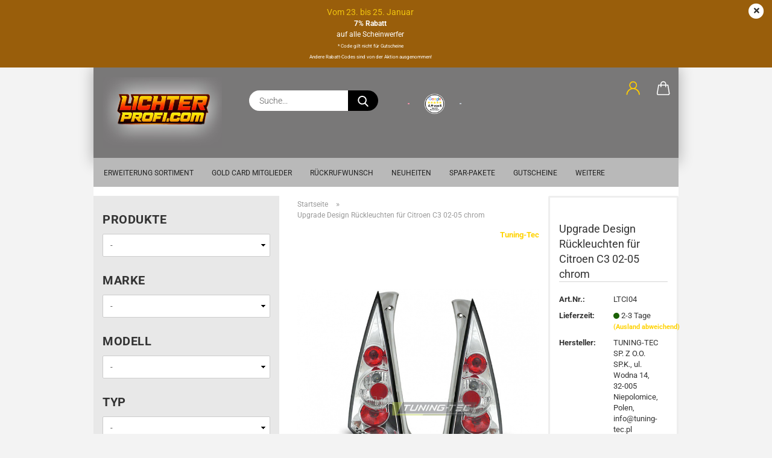

--- FILE ---
content_type: text/html; charset=utf-8
request_url: https://www.lichter-profi.com/upgrade-design-rueckleuchten-fuer-citroen-c3-02-05-chrom-15392.html
body_size: 27799
content:





	<!DOCTYPE html>
	<html xmlns="http://www.w3.org/1999/xhtml" dir="ltr" lang="de">
		
			<head>
				
					
					<!--

					=========================================================
					Shopsoftware by Gambio GmbH (c) 2005-2021 [www.gambio.de]
					=========================================================

					Gambio GmbH offers you highly scalable E-Commerce-Solutions and Services.
					The Shopsoftware is redistributable under the GNU General Public License (Version 2) [http://www.gnu.org/licenses/gpl-2.0.html].
					based on: E-Commerce Engine Copyright (c) 2006 xt:Commerce, created by Mario Zanier & Guido Winger and licensed under GNU/GPL.
					Information and contribution at http://www.xt-commerce.com

					=========================================================
					Please visit our website: www.gambio.de
					=========================================================

					-->
				

                
            <!-- Google tag (gtag.js) -->
                                            <script async
                        data-type="text/javascript"
                        data-src="https://www.googletagmanager.com/gtag/js?id=G-5F6ZVJY2ZY"
                        type="as-oil"
                        data-purposes="4"
                        data-managed="as-oil"></script>
                                        <script async
                data-type="text/javascript"
                type="as-oil"
                data-purposes="4"
                data-managed="as-oil">
            window.dataLayer = window.dataLayer || [];

            
            function gtag() {
                dataLayer.push(arguments);
            }
            
            gtag('js', new Date());

                        
                                                
            gtag('config', 'G-5F6ZVJY2ZY', {'debug_mode': true});
                        
                                    var gaDisableG5F6ZVJY2ZY = 'ga-disable-G-5F6ZVJY2ZY';
            
            			if (document.cookie.indexOf(gaDisableG5F6ZVJY2ZY + '=true') > -1) {
				window[gaDisableG5F6ZVJY2ZY] = true;
			}
			
			function gaOptOut() {
			    				document.cookie = gaDisableG5F6ZVJY2ZY + '=true; expires=Thu, 31 Dec 2099 23:59:59 UTC; path=/';
				window[gaDisableG5F6ZVJY2ZY] = true;
								console.log('Disabled Google-Analytics Tracking');
			}

			function gaOptout() {
				gaOptOut();
			}

			function checkGaOptOutAnchor() {
				if (location.hash.substr(1) === 'gaOptOut') {
					gaOptOut();
				}
			}

			checkGaOptOutAnchor();
			window.addEventListener('hashchange', checkGaOptOutAnchor);
            
        </script>
    

                    
                

				
					<meta name="viewport" content="width=device-width, initial-scale=1, minimum-scale=1.0" />
				

				
					<meta http-equiv="Content-Type" content="text/html; charset=utf-8" />
		<meta name="language" content="de" />
		<meta name='title' content='Ersatzscheinwerfer &amp; Rückleuchten | Top-Qualität bei Lichter-Profi' />
		<meta name="keywords" content="Upgrade Design Rückleuchten für Citroen C3 02-05 chrom" />
		<meta name="description" content="Upgrade Design Rückleuchten für Citroen C3 02-05 chrom" />
		<title>Upgrade Design Rückleuchten für Citroen C3 02-05 chrom</title>
		<meta property="og:title" content="Upgrade Design R&uuml;ckleuchten f&uuml;r Citroen C3 02-05 chrom" />
		<meta property="og:site_name" content="LICHTER-PROFI.com" />
		<meta property="og:locale" content="de_DE" />
		<meta property="og:type" content="product" />
		<meta property="og:description" content="Upgrade Design Rückleuchten für Citroen C3 02-05 chrom" />
		<meta property="og:image" content="https://www.lichter-profi.com/images/product_images/info_images/LTCI04_15392_0.jpg" />

				

								
									

				
					<base href="https://www.lichter-profi.com/" />
				

				
											
							<link rel="shortcut icon" href="https://www.lichter-profi.com/images/logos/favicon.ico" type="image/x-icon" />
						
									

				
									

				
					                        
                            <link id="main-css" type="text/css" rel="stylesheet" href="public/theme/styles/system/main-bust_1769179690.min.css" />
                        
									

				
					<meta name="robots" content="index,follow" />
		<link rel="canonical" href="https://www.lichter-profi.com/upgrade-design-rueckleuchten-fuer-citroen-c3-02-05-chrom-15392.html" />
		<meta property="og:url" content="https://www.lichter-profi.com/upgrade-design-rueckleuchten-fuer-citroen-c3-02-05-chrom-15392.html">
		<script src="https://cloud.ccm19.de/app.js?apiKey=a20d7f854898ad57555a12f908243e3b811586b3853a0c72&amp;domain=6926d9dc399586849c035ad2&amp;lang=de_DE" referrerpolicy="origin"></script>


<!-- Google tag (gtag.js) -->
<script async src="https://www.googletagmanager.com/gtag/js?id=G-5F6ZVJY2ZY"></script>
<script>
  window.dataLayer = window.dataLayer || [];
  function gtag(){dataLayer.push(arguments);}
  gtag('js', new Date());

  gtag('config', 'G-5F6ZVJY2ZY');
</script>



<!-- Chat start -->
<!-- Smartsupp Live Chat script -->
<script type="text/javascript">
var _smartsupp = _smartsupp || {};
_smartsupp.key = '3174ad06d8804a638767c196a3ef9ded13017470';
window.smartsupp||(function(d) {
  var s,c,o=smartsupp=function(){ o._.push(arguments)};o._=[];
  s=d.getElementsByTagName('script')[0];c=d.createElement('script');
  c.type='text/javascript';c.charset='utf-8';c.async=true;
  c.src='https://www.smartsuppchat.com/loader.js?';s.parentNode.insertBefore(c,s);
})(document);
</script>
<!-- Chat end --><script src="https://cdn.gambiohub.com/sdk/1.2.0/dist/bundle.js"></script><script>var payPalText = {"ecsNote":"Bitte w\u00e4hlen Sie ihre gew\u00fcnschte PayPal-Zahlungsweise.","paypalUnavailable":"PayPal steht f\u00fcr diese Transaktion im Moment nicht zur Verf\u00fcgung.","errorContinue":"weiter","continueToPayPal":"Weiter mit","errorCheckData":"Es ist ein Fehler aufgetreten. Bitte \u00fcberpr\u00fcfen Sie Ihre Eingaben."};var payPalButtonSettings = {"env":"live","commit":false,"style":{"label":"checkout","shape":"rect","color":"blue","layout":"vertical","tagline":false},"locale":"","fundingCardAllowed":true,"fundingELVAllowed":true,"fundingCreditAllowed":false,"createPaymentUrl":"https:\/\/www.lichter-profi.com\/shop.php?do=PayPalHub\/CreatePayment&initiator=ecs","authorizedPaymentUrl":"https:\/\/www.lichter-profi.com\/shop.php?do=PayPalHub\/AuthorizedPayment&initiator=ecs","checkoutUrl":"https:\/\/www.lichter-profi.com\/shop.php?do=PayPalHub\/RedirectGuest","useVault":false,"jssrc":"https:\/\/www.paypal.com\/sdk\/js?client-id=AVEjCpwSc-e9jOY8dHKoTUckaKtPo0shiwe_T2rKtxp30K4TYGRopYjsUS6Qmkj6bILd7Nt72pbMWCXe&commit=false&intent=capture&components=buttons%2Cmarks%2Cmessages%2Cfunding-eligibility%2Cgooglepay%2Capplepay%2Ccard-fields&integration-date=2021-11-25&enable-funding=paylater&merchant-id=34QXJAHQSA2CL&currency=EUR","partnerAttributionId":"GambioGmbH_Cart_Hub_PPXO","createOrderUrl":"https:\/\/www.lichter-profi.com\/shop.php?do=PayPalHub\/CreateOrder&initiator=ecs","getOrderUrl":"https:\/\/www.lichter-profi.com\/shop.php?do=PayPalHub\/GetOrder","approvedOrderUrl":"https:\/\/www.lichter-profi.com\/shop.php?do=PayPalHub\/ApprovedOrder&initiator=ecs","paymentApproved":false,"developmentMode":false,"cartAmount":0};var jsShoppingCart = {"languageCode":"de","verifySca":"https:\/\/www.lichter-profi.com\/shop.php?do=PayPalHub\/VerifySca","totalAmount":"0.00","currency":"EUR","env":"live","commit":false,"style":{"label":"checkout","shape":"rect","color":"blue","layout":"vertical","tagline":false},"locale":"","fundingCardAllowed":true,"fundingELVAllowed":true,"fundingCreditAllowed":false,"createPaymentUrl":"https:\/\/www.lichter-profi.com\/shop.php?do=PayPalHub\/CreatePayment&initiator=ecs","authorizedPaymentUrl":"https:\/\/www.lichter-profi.com\/shop.php?do=PayPalHub\/AuthorizedPayment&initiator=ecs","checkoutUrl":"https:\/\/www.lichter-profi.com\/shop.php?do=PayPalHub\/RedirectGuest","useVault":false,"jssrc":"https:\/\/www.paypal.com\/sdk\/js?client-id=AVEjCpwSc-e9jOY8dHKoTUckaKtPo0shiwe_T2rKtxp30K4TYGRopYjsUS6Qmkj6bILd7Nt72pbMWCXe&commit=false&intent=capture&components=buttons%2Cmarks%2Cmessages%2Cfunding-eligibility%2Cgooglepay%2Capplepay%2Ccard-fields&integration-date=2021-11-25&enable-funding=paylater&merchant-id=34QXJAHQSA2CL&currency=EUR","partnerAttributionId":"GambioGmbH_Cart_Hub_PPXO","createOrderUrl":"https:\/\/www.lichter-profi.com\/shop.php?do=PayPalHub\/CreateOrder&initiator=ecs","getOrderUrl":"https:\/\/www.lichter-profi.com\/shop.php?do=PayPalHub\/GetOrder","approvedOrderUrl":"https:\/\/www.lichter-profi.com\/shop.php?do=PayPalHub\/ApprovedOrder&initiator=ecs","paymentApproved":false,"developmentMode":false,"cartAmount":0};var payPalBannerSettings = {"useVault":false,"jssrc":"https:\/\/www.paypal.com\/sdk\/js?client-id=AVEjCpwSc-e9jOY8dHKoTUckaKtPo0shiwe_T2rKtxp30K4TYGRopYjsUS6Qmkj6bILd7Nt72pbMWCXe&commit=false&intent=capture&components=buttons%2Cmarks%2Cmessages%2Cfunding-eligibility%2Cgooglepay%2Capplepay%2Ccard-fields&integration-date=2021-11-25&enable-funding=paylater&merchant-id=34QXJAHQSA2CL&currency=EUR","partnerAttributionId":"GambioGmbH_Cart_Hub_PPXO","positions":{"cartBottom":{"placement":"cart","style":{"layout":"text","logo":{"type":"primary"},"text":{"color":"black"},"color":"blue","ratio":"1x1"}},"product":{"placement":"product","style":{"layout":"text","logo":{"type":"primary"},"text":{"color":"black"},"color":"blue","ratio":"1x1"}}},"currency":"EUR","cartAmount":0,"productsPrice":89};</script><script id="paypalconsent" type="application/json">{"purpose_id":null}</script><script src="GXModules/Gambio/Hub/Shop/Javascript/PayPalLoader-bust_1758518135.js" async></script><link rel="stylesheet" href="https://cdn.gambiohub.com/sdk/1.2.0/dist/css/gambio_hub.css">
				

				
									

				
									

			</head>
		
		
			<body class="page-product-info"
				  data-gambio-namespace="https://www.lichter-profi.com/public/theme/javascripts/system"
				  data-jse-namespace="https://www.lichter-profi.com/JSEngine/build"
				  data-gambio-controller="initialize"
				  data-gambio-widget="input_number responsive_image_loader transitions header image_maps modal history dropdown core_workarounds anchor"
				  data-input_number-separator=","
					 data-xycons-namespace="https://www.lichter-profi.com/GXModules/Xycons" >

				
					
				

				
									

				
									
		




	



	

                        <input type="hidden" id="reminder_hide_cart_button" value="true">
                <div class="m0009-reminder-widget" 
                     data-xycons0009-namespace="GXModules/Xycons/M0009/Shop/Javascripts"
                     data-xycons0009-controller="m0009_widget"></div>
                

		<div id="outer-wrapper" class="topbar-active">
			
				<header id="header" class="navbar">
					
		


	<div class="inside">

		<div class="row">

		
												
			<div class="navbar-header">
									
							
		<a class="navbar-brand" href="https://www.lichter-profi.com/" title="LICHTER-PROFI.com">
			<img id="main-header-logo" class="img-responsive" src="https://www.lichter-profi.com/images/logos/logo-header-3.jpg" alt="LICHTER-PROFI.com-Logo">
		</a>
	
					
								
					
	
	
		
	
				<button type="button" class="navbar-toggle cart-icon" data-toggle="cart">
			<svg width="24" xmlns="http://www.w3.org/2000/svg" viewBox="0 0 40 40"><defs><style>.cls-1{fill:none;}</style></defs><title>cart</title><g id="Ebene_2" data-name="Ebene 2"><g id="Ebene_1-2" data-name="Ebene 1"><path d="M31,13.66a1.08,1.08,0,0,0-1.07-1H26.08V11.28a6.31,6.31,0,0,0-12.62,0v1.36H9.27a1,1,0,0,0-1,1L5.21,32A3.8,3.8,0,0,0,9,35.8H30.19A3.8,3.8,0,0,0,34,31.94Zm-15.42-1V11.28a4.2,4.2,0,0,1,8.39,0v1.35Zm-1.06,5.59a1.05,1.05,0,0,0,1.06-1.06v-2.4H24v2.4a1.06,1.06,0,0,0,2.12,0v-2.4h2.84L31.86,32a1.68,1.68,0,0,1-1.67,1.68H9a1.67,1.67,0,0,1-1.68-1.61l2.94-17.31h3.19v2.4A1.06,1.06,0,0,0,14.51,18.22Z"/></g></g></svg>
			<span class="cart-products-count hidden">
            0
        </span>
		</button>
	

				
			</div>
			
											
		

		
							






	<div class="navbar-search collapse">

		
			<form role="search" action="advanced_search_result.php" method="get" data-gambio-widget="live_search">

				<div class="navbar-search-input-group input-group">
					<input type="text" id="search-field-input" name="keywords" placeholder="Suche..." class="form-control search-input" autocomplete="off" />
					
	<button type="submit" aria-label="Suchen">
		<img src="public/theme/images/svgs/search.svg" class="gx-search-input svg--inject" alt="">
	</button>

                    <label for="search-field-input" class="control-label sr-only">Suche...</label>
					

				</div>


									<input type="hidden" value="1" name="inc_subcat" />
				
				<div class="search-result-container"></div>

			</form>
		
	</div>


					

		
							
					
	<div class="custom-container">
		
			<div class="inside">
				
											
							<div class="row" style="display: table; height: 100%; width: 100%">
	<div class="col-xs-4" style="display: table-cell;
    float: none;
    vertical-align: middle;
    padding: 10px 5px;">
		<a href="https://www.lichter-profi.com/info/Versand-und-Zahlungsbedingungen.html" style="display: block; background: url('images/icons/klarna.webp') 50% 50% no-repeat; background-size: contain; text-decoration: none; position: absolute; top: 20px; bottom: 20px; left: 20px; right: 20px;">&nbsp;</a>
	</div>

	<div class="col-xs-4" style="display: table-cell;
    float: none;
    vertical-align: middle; padding: 10px 5px;">
		<a alt="Google-Rezensionen" href="https://www.google.com/search?sa=X&amp;sca_esv=4978fba7b0bac1f0&amp;rlz=1C1NMEO_deDE1046DE1047&amp;tbm=lcl&amp;sxsrf=AE3TifMvbUDkyBgdvkYxvGU9mgIQoQHxCQ:1755068278174&amp;q=www.Lichter-Profi.com+Rezensionen&amp;rflfq=1&amp;num=20&amp;stick=H4sIAAAAAAAAAONgkxIxNDQysrQwNDAxNDQ0NrYwtTAyMd3AyPiKUbG8vFzPJzM5oyS1SDegKD8tUy85P1chKLUqNa84Mz8vNW8RK2E1AFv4KgpjAAAA&amp;rldimm=11229810411133858245&amp;hl=de-DE&amp;ved=2ahUKEwiFw5vqmoePAxXi8gIHHV-DA78Q9fQKegQIShAF&amp;biw=1920&amp;bih=945&amp;dpr=1#lkt=LocalPoiReviews" style="display: block; background: url('images/Bewertungen/google-bewertung-1024x1024-3.png') 50% 50% no-repeat; background-size: contain; text-decoration: none; position: absolute; top: 20px; bottom: 20px; left: 0px; right: 0px; " target="_blank" title="Google-Rezensionen">&nbsp;</a>
	</div>

	<div class="col-xs-4" style="display: table-cell;
    float: none;
    vertical-align: middle;
    padding: 10px 5px;">
		<a href="https://www.lichter-profi.com/info/Versand-und-Zahlungsbedingungen.html" style="display: block; background: url('images/icons/paypal.webp') 50% 50% no-repeat; background-size: contain; text-decoration: none; position: absolute; top: 20px; bottom: 20px; left: 20px; right: 20px;">&nbsp;</a>
	</div>
</div>

						
									
			</div>
		
	</div>
				
					

		
    		<!-- layout_header honeygrid -->
												<div class="navbar-secondary hidden-xs">
								





	<div id="topbar-container">
						
		
					

		
			<div class="">
				
				<nav class="navbar-inverse"  data-gambio-widget="menu link_crypter" data-menu-switch-element-position="false" data-menu-events='{"desktop": ["click"], "mobile": ["click"]}' data-menu-ignore-class="dropdown-menu">
					<ul class="nav navbar-nav">

						
													

						
													

						
													

						
													

						
													

						
													

						
						
																								
										<li class="dropdown navbar-topbar-item first">
											<a title="Anmeldung" href="/upgrade-design-rueckleuchten-fuer-citroen-c3-02-05-chrom-15392.html#" class="dropdown-toggle" data-toggle-hover="dropdown" role="button" aria-label="Kundenlogin">
												
																											
															<span class="language-code hidden-xs">
														<svg width="24" xmlns="http://www.w3.org/2000/svg" viewBox="0 0 40 40"><defs><style>.cls-1{fill:none;}</style></defs><title></title><g id="Ebene_2" data-name="Ebene 2"><g id="Ebene_1-2" data-name="Ebene 1"><path d="M30.21,24.43a15,15,0,0,0-5.68-3.56,8.64,8.64,0,1,0-9.78,0,15,15,0,0,0-5.68,3.56A14.87,14.87,0,0,0,4.7,35H7a12.61,12.61,0,0,1,25.22,0h2.34A14.88,14.88,0,0,0,30.21,24.43ZM19.64,20.06A6.31,6.31,0,1,1,26,13.75,6.31,6.31,0,0,1,19.64,20.06Z"/></g></g></svg>
													</span>
															<span class="visible-xs-inline">
														<span class="fa fa-user-o"></span>
													</span>
														
																									

												<span class="topbar-label">Kundenlogin</span>
											</a>
											




	<ul class="dropdown-menu dropdown-menu-login arrow-top">
		
			<li class="arrow"></li>
		
		
		
			<li class="dropdown-header hidden-xs">Kundenlogin</li>
		
		
		
			<li>
				<form action="https://www.lichter-profi.com/login.php?action=process" method="post" class="form-horizontal">
					<input type="hidden" name="return_url" value="https://www.lichter-profi.com/upgrade-design-rueckleuchten-fuer-citroen-c3-02-05-chrom-15392.html">
					<input type="hidden" name="return_url_hash" value="31edfcb081496184b5fad66b9c2d56301a11a6ef7bbc8e4b03026a1428a0086d">
					
						<div class="form-group">
                            <label for="box-login-dropdown-login-username" class="form-control sr-only">E-Mail</label>
							<input autocomplete="username" type="email" id="box-login-dropdown-login-username" oninvalid="this.setCustomValidity('Bitte geben Sie eine korrekte Emailadresse ein.')" class="form-control" placeholder="E-Mail" name="email_address" aria-label="E-Mail" />
						</div>
					
					
                        <div class="form-group password-form-field" data-gambio-widget="show_password">
                            <label for="box-login-dropdown-login-password" class="form-control sr-only">Passwort</label>
                            <input autocomplete="current-password" type="password" id="box-login-dropdown-login-password" class="form-control" placeholder="Passwort" name="password" />
                            <button class="btn show-password hidden" type="button">
                                <i class="fa fa-eye" aria-hidden="true"></i>
                                <span class="sr-only">Toggle Password View</span>
                            </button>
                        </div>
					
					
						<div class="dropdown-footer row">
							
	
								
									<input type="submit" class="btn btn-primary btn-block" value="Anmelden" />
								
								<ul>
									
										<li>
											<a title="Konto erstellen" href="https://www.lichter-profi.com/shop.php?do=CreateRegistree">
												Konto erstellen
											</a>
										</li>
									
									
										<li>
											<a title="Passwort vergessen?" href="https://www.lichter-profi.com/password_double_opt.php">
												Passwort vergessen?
											</a>
										</li>
									
								</ul>
							
	

	
						</div>
					
				</form>
			</li>
		
	</ul>


										</li>
									
																					

						
													

						<li class="dropdown navbar-topbar-item topbar-cart" data-gambio-widget="cart_dropdown">
						<a
								title="Warenkorb"
								aria-label="Warenkorb"
                                role="button"
								class="dropdown-toggle"
								href="/upgrade-design-rueckleuchten-fuer-citroen-c3-02-05-chrom-15392.html#"
	                            data-toggle="cart"
						>
						<span class="cart-info-wrapper">
							
								<!-- layout_header_SECONDARY_NAVIGATION.html malibu -->
																	
									<svg width="24" xmlns="http://www.w3.org/2000/svg" viewBox="0 0 40 40"><defs><style>.cls-1{fill:none;}</style></defs><title></title><g id="Ebene_2" data-name="Ebene 2"><g id="Ebene_1-2" data-name="Ebene 1"><path d="M31,13.66a1.08,1.08,0,0,0-1.07-1H26.08V11.28a6.31,6.31,0,0,0-12.62,0v1.36H9.27a1,1,0,0,0-1,1L5.21,32A3.8,3.8,0,0,0,9,35.8H30.19A3.8,3.8,0,0,0,34,31.94Zm-15.42-1V11.28a4.2,4.2,0,0,1,8.39,0v1.35Zm-1.06,5.59a1.05,1.05,0,0,0,1.06-1.06v-2.4H24v2.4a1.06,1.06,0,0,0,2.12,0v-2.4h2.84L31.86,32a1.68,1.68,0,0,1-1.67,1.68H9a1.67,1.67,0,0,1-1.68-1.61l2.94-17.31h3.19v2.4A1.06,1.06,0,0,0,14.51,18.22Z"/></g></g></svg>
									
															

							<span class="topbar-label">
								<br />
								<span class="products">
									0,00 EUR
								</span>
							</span>

							
																	<span class="cart-products-count edge hidden">
										
									</span>
															
						</span>
						</a>

				</li>

				
			</ul>
		</nav>
				
			</div>
		
	</div>


			</div>
					

		</div>

	</div>
    
    <div id="offcanvas-cart-overlay"></div>
    <div id="offcanvas-cart-content">

        <button aria-label="Warenkorb schließen" data-toggle="cart" class="offcanvas-cart-close c-hamburger c-hamburger--htx">
            <span></span>
            Menü
        </button>
        <!-- layout_header_cart_dropdown begin -->
        



	<ul class="dropdown-menu arrow-top cart-dropdown cart-empty">
		
			<li class="arrow"></li>
		
	
		
					
	
		
            <input type="hidden" id="ga4-view-cart-json" value=""/>
        <script async
                data-type="text/javascript"
                type="as-oil"
                data-purposes="4"
                data-managed="as-oil">
            function ga4ViewCart() {
                const data = document.getElementById('ga4-view-cart-json');

                if (data && data.value.length) {
                    gtag('event', 'view_cart', JSON.parse(data.value));
                }
            }
        </script>
    
			<li class="cart-dropdown-inside">
		
				
									
				
									
						<div class="cart-empty">
							Sie haben noch keine Artikel in Ihrem Warenkorb.
						</div>
					
								
			</li>
		
	</ul>
        <!-- layout_header_cart_dropdown end -->

    </div>


	
		<div class="topbar-notification"
		     style="background-color: #995e0b;"
		     data-gambio-widget="notifications">
			<span class="notification-content">
				<div style="text-align: center;">
	<span style="color:#f1c40f;"><span style="font-size:14px;">Vom 23. bis 25. Januar</span></span><br />
	<span style="color:#ffffff;"><span style="font-size:12px;"><b>7% Rabatt</b><br />
	auf alle Scheinwerfer</span><br />
	<span style="font-size: 8px;">* Code gilt nicht f&uuml;r Gutscheine<br />
	Andere Rabatt-Codes sind von der Aktion ausgenommen!</span></span>
</div>
			</span>
			<span class="fa-stack hide-topbar-notification">
				<i class="fa fa-circle fa-inverse fa-stack-2x"></i>
				<i class="fa fa-close fa-stack-1x"></i>
			</span>
		</div>
	







	<noscript>
		<div class="alert alert-danger noscript-notice" role="alert">
			JavaScript ist in Ihrem Browser deaktiviert. Aktivieren Sie JavaScript, um alle Funktionen des Shops nutzen und alle Inhalte sehen zu können.
		</div>
	</noscript>


     



	
					
				<div id="categories">
					<div class="navbar-collapse collapse">
						
							<nav class="navbar-default navbar-categories " data-gambio-widget="menu">
								
									<ul class="level-1 nav navbar-nav">
																					
												<li class="level-1-child topmenu-content" data-id="top_custom-0">
													
														<a class="dropdown-toggle" href="https://www.lichter-profi.com/info/erweiterung-sortiment.html" target="" title="Erweiterung Sortiment">
															Erweiterung Sortiment
														</a>
													
												</li>
											
																					
												<li class="level-1-child topmenu-content" data-id="top_custom-1">
													
														<a class="dropdown-toggle" href="https://www.lichter-profi.com/info/unsere-cold-card.html" target="" title="Gold Card Mitglieder">
															Gold Card Mitglieder
														</a>
													
												</li>
											
																					
												<li class="level-1-child topmenu-content" data-id="top_custom-2">
													
														<a class="dropdown-toggle" href="https://www.lichter-profi.com/info/callback-service.html" target="_self" title="Rückrufwunsch">
															Rückrufwunsch
														</a>
													
												</li>
											
																					
												<li class="level-1-child topmenu-content" data-id="top_custom-3">
													
														<a class="dropdown-toggle" href="https://www.lichter-profi.com/info/autozubehoer-neuheiten.html" target="" title="NEUHEITEN">
															NEUHEITEN
														</a>
													
												</li>
											
																					
												<li class="level-1-child topmenu-content" data-id="top_custom-4">
													
														<a class="dropdown-toggle" href="https://www.lichter-profi.com/Spar-Pakete/" target="_self" title="Spar-Pakete">
															Spar-Pakete
														</a>
													
												</li>
											
																					
												<li class="level-1-child topmenu-content" data-id="top_custom-5">
													
														<a class="dropdown-toggle" href="https://www.lichter-profi.com/gutscheine/" target="_self" title="Gutscheine">
															Gutscheine
														</a>
													
												</li>
											
																					
												<li class="level-1-child topmenu-content" data-id="top_custom-6">
													
														<a class="dropdown-toggle" href="https://www.lichter-profi.com/info/angebote.html" target="" title="TOP ANGEBOTE">
															TOP ANGEBOTE
														</a>
													
												</li>
											
																					
												<li class="level-1-child topmenu-content" data-id="top_custom-7">
													
														<a class="dropdown-toggle" href="https://www.lichter-profi.com/info/ihre-vorteile.html" target="" title="Ihre Vorteile">
															Ihre Vorteile
														</a>
													
												</li>
											
																					
												<li class="level-1-child topmenu-content" data-id="top_custom-8">
													
														<a class="dropdown-toggle" href="https://www.lichter-profi.com/info/einbauservice.html" target="" title="Einbauservice">
															Einbauservice
														</a>
													
												</li>
											
																					
												<li class="level-1-child topmenu-content" data-id="top_custom-9">
													
														<a class="dropdown-toggle" href="https://www.lichter-profi.com/info/partner-umbauten.html" target="" title="Partner & Umbauten">
															Partner & Umbauten
														</a>
													
												</li>
											
																					
												<li class="level-1-child topmenu-content" data-id="top_custom-10">
													
														<a class="dropdown-toggle" href="https://www.lichter-profi.com/info/bewertungen.html" target="" title="Bewertungen">
															Bewertungen
														</a>
													
												</li>
											
																					
												<li class="level-1-child topmenu-content" data-id="top_custom-11">
													
														<a class="dropdown-toggle" href="https://www.lichter-profi.com/info/haendler-werkstaetten.html" target="" title="Unser Lager & Händler">
															Unser Lager & Händler
														</a>
													
												</li>
											
																					
												<li class="level-1-child topmenu-content" data-id="top_custom-12">
													
														<a class="dropdown-toggle" href="https://www.lichter-profi.com/info/liefer-versandkosten.html" target="" title="Versand & Zahlung">
															Versand & Zahlung
														</a>
													
												</li>
											
																				
										
											<li class="dropdown dropdown-more" style="display: none">
												
													<a class="dropdown-toggle" href="#" title="">
														Weitere
													</a>
												
												
													<ul class="level-2 dropdown-menu ignore-menu"></ul>
												
											</li>
										
									</ul>
								
							</nav>
						
					</div>
				</div>
			
			

				</header>
				<button id="meco-overlay-menu-toggle" aria-label="Warenkorb schließen" data-toggle="menu" class="c-hamburger c-hamburger--htx visible-xs-block">
					<span></span> Menü
				</button>
				<div id="meco-overlay-menu">
					
																									<div class="meco-overlay-menu-search">
								






	<div class=" collapse">

		
			<form role="search" action="advanced_search_result.php" method="get" data-gambio-widget="live_search">

				<div class="- ">
					<input type="text" id="search-field-input-overlay" name="keywords" placeholder="Suche..." class="form-control search-input" autocomplete="off" />
					
	<button type="submit" aria-label="Suchen">
		<img src="public/theme/images/svgs/search.svg" class="gx-search-input svg--inject" alt="">
	</button>

                    <label for="search-field-input-overlay" class="control-label sr-only">Suche...</label>
					

				</div>


									<input type="hidden" value="1" name="inc_subcat" />
				
				<div class="search-result-container"></div>

			</form>
		
	</div>


							</div>
											
				</div>
			

			
			

			
				<div id="wrapper">
					<div class="row">

						
							<div id="main">
								<div class="main-inside">
									
										
	
			<script type="application/ld+json">{"@context":"https:\/\/schema.org","@type":"BreadcrumbList","itemListElement":[{"@type":"ListItem","position":1,"name":"Startseite","item":"https:\/\/www.lichter-profi.com\/"},{"@type":"ListItem","position":2,"name":"Upgrade Design R\u00fcckleuchten f\u00fcr Citroen C3 02-05 chrom","item":"https:\/\/www.lichter-profi.com\/upgrade-design-rueckleuchten-fuer-citroen-c3-02-05-chrom-15392.html"}]}</script>
	    
		<div id="breadcrumb_navi">
            				<span class="breadcrumbEntry">
													<a href="https://www.lichter-profi.com/" class="headerNavigation" >
								<span aria-label="Startseite">Startseite</span>
							</a>
											</span>
                <span class="breadcrumbSeparator"> &raquo; </span>            				<span class="breadcrumbEntry">
													<span aria-label="Upgrade Design Rückleuchten für Citroen C3 02-05 chrom">Upgrade Design Rückleuchten für Citroen C3 02-05 chrom</span>
                        					</span>
                            		</div>
    


									

									
										<div id="shop-top-banner">
																					</div>
									

									
			
				




	
		
	

			<script type="application/ld+json">
			{"@context":"http:\/\/schema.org","@type":"Product","name":"Upgrade Design R\u00fcckleuchten f\u00fcr Citroen C3 02-05 chrom","description":"Upgrade Design R&uuml;ckleuchten f&uuml;r Citroen C3 Modelle.  Passend f&uuml;r Fahrzeuge mit den Baujahren 2002-2005.  Aktuelles aufwertendes Design mit markanten Chrom-Applikationen und klarer Scheibe.    Features:    Halogen Standlicht\/Positionslicht.  Halogen Bremslicht.  Halogen Blinker.  Halogen R&uuml;ckfahrlicht.  Alle Halogen Leuchtmittel werden vom Original &uuml;bernommen.  Nat&uuml;rlich mit E-Pr&uuml;fzeichen und vollumf&auml;nglich im Bereich der StVZO zugelassen.  Plug and Play - keine Fehlermeldungen.  Lieferumfang bestehend aus einem Set (links und rechts).  &nbsp;","image":["https:\/\/www.lichter-profi.com\/images\/product_images\/info_images\/LTCI04_15392_0.jpg"],"url":"https:\/\/www.lichter-profi.com\/upgrade-design-rueckleuchten-fuer-citroen-c3-02-05-chrom-15392.html","itemCondition":"NewCondition","offers":{"@type":"Offer","availability":"InStock","price":"89.00","priceCurrency":"EUR","priceSpecification":{"@type":"http:\/\/schema.org\/PriceSpecification","price":"89.00","priceCurrency":"EUR","valueAddedTaxIncluded":true},"url":"https:\/\/www.lichter-profi.com\/upgrade-design-rueckleuchten-fuer-citroen-c3-02-05-chrom-15392.html","priceValidUntil":"2100-01-01 00:00:00","gtin13":"0764278202534"},"model":"LTCI04","sku":"LTCI04","gtin13":"0764278202534","manufacturer":{"@type":"Organization","name":"Tuning-Tec"}}
		</script>
		<div class="product-info product-info-default row">
		
		
			<div id="product_image_layer">
			
	<div class="product-info-layer-image">
		<div class="product-info-image-inside">
										


    		<script>
            
            window.addEventListener('DOMContentLoaded', function(){
				$.extend(true, $.magnificPopup.defaults, { 
					tClose: 'Schlie&szlig;en (Esc)', // Alt text on close button
					tLoading: 'L&auml;dt...', // Text that is displayed during loading. Can contain %curr% and %total% keys
					
					gallery: { 
						tPrev: 'Vorgänger (Linke Pfeiltaste)', // Alt text on left arrow
						tNext: 'Nachfolger (Rechte Pfeiltaste)', // Alt text on right arrow
						tCounter: '%curr% von %total%' // Markup for "1 of 7" counter
						
					}
				});
			});
            
		</script>
    



	
			
	
	<div>
		<div id="product-info-layer-image" class="swiper-container" data-gambio-_widget="swiper" data-swiper-target="" data-swiper-controls="#product-info-layer-thumbnails" data-swiper-slider-options='{"breakpoints": [], "initialSlide": 0, "pagination": ".js-product-info-layer-image-pagination", "nextButton": ".js-product-info-layer-image-button-next", "prevButton": ".js-product-info-layer-image-button-prev", "effect": "fade", "autoplay": null, "initialSlide": ""}' >
			<div class="swiper-wrapper" >
			
				
											
															
																	

								
																			
																					
																	

								
									
			<div class="swiper-slide" >
				<div class="swiper-slide-inside ">
									
						<img class="img-responsive"
                                loading="lazy"
																								src="images/product_images/popup_images/LTCI04_15392_0.jpg"
								 alt="Upgrade Design Rückleuchten für Citroen C3 02-05 chrom"								 title="Upgrade Design Rückleuchten für Citroen C3 02-05 chrom"								 data-magnifier-src="images/product_images/original_images/LTCI04_15392_0.jpg"						/>
					
							</div>
			</div>
	
								
													
									
			</div>
			
			
				<script type="text/mustache">
					<template>
						
							{{#.}}
								<div class="swiper-slide {{className}}">
									<div class="swiper-slide-inside">
										<img loading="lazy" {{{srcattr}}} alt="{{title}}" title="{{title}}" />
									</div>
								</div>
							{{/.}}
						
					</template>
				</script>
			
			
	</div>
	
	
			
	
	</div>
	
	
			

								</div>
	</div>

			

			</div>
					

		
			<div class="product-info-content col-xs-12" data-gambio-widget="cart_handler" data-cart_handler-page="product-info">

				
					<div class="row">
						
						
							<div class="product-info-title-mobile  col-xs-12 visible-xs-block visible-sm-block">
								
									<span>Upgrade Design Rückleuchten für Citroen C3 02-05 chrom</span>
								

								
									<div>
																			</div>
								
							</div>
						

						
							
						

						
								
		<div class="product-info-stage col-xs-12 col-md-8 centered">

			<div id="image-collection-container">
					
		<div class="product-info-image has-zoom" data-gambio-widget="image_gallery_lightbox magnifier" data-magnifier-target=".magnifier-target">
			<div class="product-info-image-inside">
				


    		<script>
            
            window.addEventListener('DOMContentLoaded', function(){
				$.extend(true, $.magnificPopup.defaults, { 
					tClose: 'Schlie&szlig;en (Esc)', // Alt text on close button
					tLoading: 'L&auml;dt...', // Text that is displayed during loading. Can contain %curr% and %total% keys
					
					gallery: { 
						tPrev: 'Vorgänger (Linke Pfeiltaste)', // Alt text on left arrow
						tNext: 'Nachfolger (Rechte Pfeiltaste)', // Alt text on right arrow
						tCounter: '%curr% von %total%' // Markup for "1 of 7" counter
						
					}
				});
			});
            
		</script>
    



	
			
	
	<div>
		<div id="product_image_swiper" class="swiper-container" data-gambio-widget="swiper" data-swiper-target="" data-swiper-controls="#product_thumbnail_swiper, #product_thumbnail_swiper_mobile" data-swiper-slider-options='{"breakpoints": [], "initialSlide": 0, "pagination": ".js-product_image_swiper-pagination", "nextButton": ".js-product_image_swiper-button-next", "prevButton": ".js-product_image_swiper-button-prev", "effect": "fade", "autoplay": null}' >
			<div class="swiper-wrapper" >
			
				
											
															
																	

								
																	

								
									
			<div class="swiper-slide" >
				<div class="swiper-slide-inside ">
									
                        <a onclick="return false" href="images/product_images/original_images/LTCI04_15392_0.jpg" title="Upgrade Design Rückleuchten für Citroen C3 02-05 chrom">
							<img class="img-responsive"
                                    loading="lazy"
																											src="images/product_images/info_images/LTCI04_15392_0.jpg"
									 alt="Upgrade Design Rückleuchten für Citroen C3 02-05 chrom"									 title="Upgrade Design Rückleuchten für Citroen C3 02-05 chrom"									 data-magnifier-src="images/product_images/original_images/LTCI04_15392_0.jpg"							/>
						</a>
					
							</div>
			</div>
	
								
													
									
			</div>
			
			
				<script type="text/mustache">
					<template>
						
							{{#.}}
								<div class="swiper-slide {{className}}">
									<div class="swiper-slide-inside">
										<img loading="lazy" {{{srcattr}}} alt="{{title}}" title="{{title}}" />
									</div>
								</div>
							{{/.}}
						
					</template>
				</script>
			
			
	</div>
	
	
			
	
	</div>
	
	
			

			</div>
			<input type="hidden" id="current-gallery-hash" value="b34134c0beb9a5db9665387c598e1e2d">
		</div>
	

			</div>

			
                
									
						            
            <span class="manufacturer-logo">
                 <a href="index.php?manufacturers_id=1">Tuning-Tec</a>
            </span>
        
    					
							

		</div>
	

						
						
						
														<div class="product-info-details col-xs-12 col-md-4" data-gambio-widget="stickybox product_min_height_fix">
				
								
									<div class="loading-overlay"></div>
									<div class="magnifier-overlay"></div>
									<div class="magnifier-target">
										<div class="preloader"></div>
									</div>
								

								
																			
											
	<div class="ribbons">
		
							
											
							<div class="ribbon-recommendation">
								
								<span>TOP</span>
								
							</div>
						
									
					
	</div>
										
																	
				
								
									
								
								
								
									<form action="product_info.php?gm_boosted_product=upgrade-design-rueckleuchten-fuer-citroen-c3-02-05-chrom-15392&amp;products_id=15392&amp;action=add_product" class="form-horizontal js-product-form product-info">
										<input type="hidden" id="update-gallery-hash" name="galleryHash" value="">
										
											<div class="hidden-xs hidden-sm ribbon-spacing">
												
																									
											</div>
										
										
										
    
											<h1 class="product-info-title-desktop  hidden-xs hidden-sm">Upgrade Design Rückleuchten für Citroen C3 02-05 chrom</h1>
										
					
										
																							
													<dl class="dl-horizontal">
														
																
		<dt class="col-xs-4 text-left model-number" >
			Art.Nr.:
		</dt>
		<dd class="col-xs-8 model-number model-number-text" >
			LTCI04
		</dd>
	
														

														
																
		<dt class="col-xs-4 text-left">
			
				<label>
					Lieferzeit:
				</label>
			
		</dt>
		<dd class="col-xs-8">
							
					<span class="img-shipping-time">
						<img loading="lazy" src="images/icons/status/green.png" alt="2-3 Tage" />
					</span>
				
						
				<span class="products-shipping-time-value">
					2-3 Tage 
				</span>
			

            
                <a class="js-open-modal text-small abroad-shipping-info" data-modal-type="iframe" data-modal-settings='{"title": "Lieferzeit:"}' href="popup/Versand-und-Zahlungsbedingungen.html" rel="nofollow">
                    (Ausland abweichend)
                </a>
            

					</dd>
	
														

														
															
    <dt class="col-xs-4 text-left products-quantity"  style="display: none">
        Lagerbestand:
    </dt>
    <dd class="col-xs-8" products-quantity  style="display: none">
        
            <span class="products-quantity-value">
                
            </span>
        
                    
                Stück
            
            </dd>

														
	
														
															
			
							
					
											
				
							
					
													
								<dt class="col-xs-4 text-left">Hersteller:</dt>
								<dd class="col-xs-8">TUNING-TEC SP. Z O.O. SP.K., ul. Wodna 14, 32-005 Niepolomice, Polen, info@tuning-tec.pl</dd>
							
											
				
							
					
													
								<dt class="col-xs-4 text-left">EAN:</dt>
								<dd class="col-xs-8">0764278202534</dd>
							
											
				
							
					
											
				
					
	

														
							
														
																													

														
																													
													</dl>
												
																					
					
										
											
										
					
										
											
<div class="modifiers-selection">
        </div>

										
					
										
											
										
					
										
											
	
										
					
										
																					
					
										
																					
					
										
                                                                                            <div class="cart-error-msg alert alert-danger" role="alert"></div>
                                            										
					
										

        
											<div class="price-container">
												
													<div class="price-calc-container" id="attributes-calc-price">

														
															


	<div class="current-price-container">
		
            				89,00 EUR

                                    
	</div>
	
                    <p class="tax-shipping-text text-small">
                inkl. 19% MwSt. zzgl. 
				<a class="gm_shipping_link lightbox_iframe" href="https://www.lichter-profi.com/popup/Versand-und-Zahlungsbedingungen.html"
						target="_self"
						rel="nofollow"
						data-modal-settings='{"title":"Versand", "sectionSelector": ".content_text", "bootstrapClass": "modal-lg"}'>
					<span style="text-decoration:underline">Versand</span>
		        </a>
            </p>
        	

														
							
														
																															
        <span id="reminder-hider-units" class="">
                
																																	
        </span>

																													
															

        
        <span id="reminder-hider-entryarea" class="">
                
    
    
																


	<div class="row">
		<input type="hidden" name="products_id" id="products-id" value="15392" />
					
        <span id="reminder-hider-entryarea" class="">
                
				<div class="input-number" data-type="float" data-stepping="1">

					
											

					
						<div class="input-group">
							<a class="btn btn-default btn-lg btn-minus"><span class="fa fa-minus"></span></a>
                            <label style="text-indent: -9999999px" for="attributes-calc-quantity">Menge</label>
                            <input type="number" step="1" class="form-control input-lg pull-right js-calculate-qty" value="1" id="attributes-calc-quantity" name="products_qty" />
                            <a class="input-group-btn btn btn-default btn-lg btn-plus"><span class="fa fa-plus"></span></a>
						</div>
					

				</div>
			
        </span>


			
        <span id="reminder-hider-buttonarea" class="">
                
				<div style="border: 0px solid red;"  class="button-container">
					<input name="btn-add-to-cart" type="submit" class="btn btn-lg btn-buy btn-block js-btn-add-to-cart" value="In den Warenkorb" title="In den Warenkorb" />
					<button name="btn-add-to-cart-fake" onClick="void(0)" class="btn-add-to-cart-fake btn btn-lg btn-buy btn-block " value="" title="In den Warenkorb" style="display: none; margin-top: 0" >In den Warenkorb</button>
				</div>
			
        </span>

        
        
                    
        <span id="reminder-hider-buttonarea" class="">
                
				<div style="border: 0px solid red;" class="button-container">
					
                    <br ><br />
                    <img alt="Lichter-Profi Hinweis" src="https://lichter-profi.com/images/logos/placeholder-zw-2.jpg" width="100%" height="auto" /><br />
                    <a alt="Jetzt kostenlos bei meineinkauf.ch anmelden" title="Jetzt kostenlos bei meineinkauf.ch anmelden" target="_blank" href="https://meineinkauf.ch/bestellen/lichter-proficom-schweiz"><img alt="Jetzt kostenlos bei meineinkauf.ch anmelden" src="https://lichter-profi.com/images/meineinkauf/meineinkauf.png" width="100%" height="auto" /></a><br />
				</div>
			
        </span>

        
        
        
        
        
        
		
				

		
		

		<div class="product-info-links">
			
							

			
							
            
            
            
            <!--  Rückfruf Service -->
            
			
				
					
						<div class="product-question-container">
                            <b>FACHBERATUNG</b>
							<a class="btn btn-block btn-sm" href="https://www.lichter-profi.com/info/callback-service.html">
								<span class="col-xs-2 btn-icon">
									<i class="fa fa-phone"></i>
								</span>

								<span class="col-xs-10 btn-text">
									Rückruf Vereinbaren
								</span>
							</a>
                            Mo. - Fr.: 9:00 - 16:00 Uhr
						</div>
            <br />
					
				
			
            
            
<!-- Ende Rückruf Service -->

			
									
						<div class="product-question-container">
							<a class="btn-product-question btn btn-block btn-sm" data-gambio-widget="product_question" data-product_question-product-id="15392">
								<span class="col-xs-2 btn-icon">
									<i class="fa fa-comment-o"></i>
								</span>

								<span class="col-xs-10 btn-text">
									Frage zum Produkt
								</span>
							</a>
						</div>
					
							
		</div>

		
			<script id="product-details-text-phrases" type="application/json">
				{
					"productsInCartSuffix": " Artikel im Warenkorb", "showCart": "Warenkorb anzeigen"
				}
			</script>
		
	</div>

															
    
	<div class="paypal-installments paypal-installments-product" data-ppinst-pos="product" data-partner-attribution-id="GambioGmbH_Cart_Hub_PPXO"></div>
	<div id="easycredit-ratenrechner-product" class="easycredit-rr-container"
		 data-easycredithub-namespace="GXModules/Gambio/Hub/Build/Shop/Themes/All/Javascript/easycredithub"
		 data-easycredithub-widget="easycreditloader"></div>

        </span>            

        
        
        
														
							
													</div>
												
											</div>
										
        
        
                
                                    <div class="product-reminder-container product-reminder-small-image "><div id="product-reminder-container_15392" class="hidden hidden-grid reminder-listing-distance" >
                        <div class="btn-product-reminder" >
                            <a href="#"><img class="img-responsive product-reminder-noblock" position="details" src="GXModules/Xycons/M0009/Shop/assets/images/product_reminder_small_german.png" alt="Produkterinnerung"></a>
                        </div>
                     </div></div>
                        


					
									</form>
								
							</div>
						
			
						
							<div class="product-info-description col-md-8" data-gambio-widget="tabs">
								



	
			
            
 	
								

	
					
				<div class="nav-tabs-container"
					 data-gambio-widget="tabs">
			
					<!-- Nav tabs -->
					
						<ul class="nav nav-tabs">
							
																	
										<li class="active">
											<a href="#" title="Beschreibung" onclick="return false">
												Beschreibung
											</a>
										</li>
									
															
							
							
															

							
															
							
							
															
						</ul>
					
			
					<!-- Tab panes -->
					
						<div class="tab-content">
							
																	
										<div class="tab-pane active">
											
												<div class="tab-heading">
													<a href="#" onclick="return false">Beschreibung</a>
												</div>
											

											
												<div class="tab-body active">
													<span style="font-size:14px;">Upgrade Design R&uuml;ckleuchten f&uuml;r Citroen C3 Modelle.<br />
Passend f&uuml;r Fahrzeuge mit den Baujahren 2002-2005.<br />
Aktuelles aufwertendes Design mit markanten Chrom-Applikationen und klarer Scheibe.<br />
<br />
Features:<br />
<br />
Halogen Standlicht/Positionslicht.<br />
Halogen Bremslicht.<br />
Halogen Blinker.<br />
Halogen R&uuml;ckfahrlicht.<br />
Alle Halogen Leuchtmittel werden vom Original &uuml;bernommen.<br />
Nat&uuml;rlich mit E-Pr&uuml;fzeichen und vollumf&auml;nglich im Bereich der StVZO zugelassen.<br />
Plug and Play - keine Fehlermeldungen.<br />
Lieferumfang bestehend aus einem Set (links und rechts).</span><br />
&nbsp;

													
														
	
													
												</div>
											
										</div>
									
															
							
							
															

							
															
							
							
															
						</div>
					
				</div>
			
			

            
            
            
            

  <!--           
      <div style="border: 1px solid #B22222; padding: 5px;">
          
             <span style="color: #B22222;"><b>Informationen zu unseren Karosserieartikeln wie Motorhauben, Stoßstangen, Frontspoilern, Heckansätzen, Diffusoren, Seitenschwellern, Kotflügel, Bodykit`s (sofern nicht explizit im Text vermerkt mit ABE, Teilegutachten oder Materialgutachten)
<br /><br />
Gilt nicht für SportGrills!:</b></span><br /><br />
          

           <p>
1. sofern Sie dieses Produkt nicht bereits als original am Fahrzeug verbaut haben, gilt folgendes:               
<br /><br />
Rechtlicher Hinweis:
Dieses Produkt verfügt über keine Straßenzulassung. Es liegen keinerlei Prüf- oder Zulassungsunterlagen vor (keine ABE, kein Teilegutachten, kein E-Prüfzeichen).
Der Artikel ist ausschließlich für Showzwecke, Ausstellungen, Messen, Motorsport, Tuningtreffen oder Privatgelände geeignet.
Durch den Einbau und die Nutzung im öffentlichen Straßenverkehr erlischt nach §19 StVZO die Zulassung des Fahrzeugs.
Eine Eintragung beim TÜV ist nicht vorgesehen und nicht garantiert möglich.
Der Käufer trägt die Verantwortung für Einbau, Verwendung und eventuelle Genehmigungen.
<br /><br />
              
2. sollten Sie ein solches Produkt bereits in der identischen Optik am Fahrzeug verbaut haben original vom Fahrzeughersteller gilt folgendes:
<br /><br />
Bei diesem Produkt handelt es sich um einen Nachbau in Originaloptik, jedoch ohne ABE, Teilegutachten oder Bauartgenehmigung.
Der Artikel ist nicht als Original-Ersatzteil homologiert. Eine Nutzung im Bereich der StVZO kann eine Einzelabnahme oder Eintragung erforderlich machen.
<br /><br />
Wir geben keine Zusage, dass der Artikel eintragungsfrei ist oder ohne technische Prüfung verwendet werden darf.
Bitte vor Montage mit einer Prüforganisation abklären, ob eine Abnahme notwendig ist.


          </p>        
</div>  
 -->           
<!--       
  <div style="border: 1px solid #B22222; padding: 5px; margin-top: 20px;">         
          
          
          <span><b>Hinweis:</b></span><br /><br />
          
          <a href="https://www.lichter-profi.com/info/dot-sae.html" target="_blank"></a><button style="border: 1px solid silver; padding: 10px; background-color:#B22222;"><a style="color: white; padding: 15px;" href="https://www.lichter-profi.com/info/dot-sae.html" target="_blank">DOT / SAE KENNUNG</a></button></a>
            <br /><br />
           <p>
          
          Gilt nur bei Artikeln mit vermerkter DOT, SAE Kennung im Text. Nicht bei Artikeln mit E-Prüfzeichen, Teilegutachten, ABE‘s oder Materialgutachten.
Gilt übrigens für Scheinwerfer, für Rückleuchten, für Front und Seitenblinker, Nebelscheinwerfer und Tagfahrleuchten.
          
          </p>  
        </div>
--->

							</div>
						
			
						
													
			
						
							<div class="product-info-share col-md-8">
									
		<div data-gambio-widget="social_share"
		     data-social_share-whatsapp		     data-social_share-facebook		     		     >
            
		</div>
	

							</div>
						
			
						
																								
										<div id="product-ratings" class="product-info-rating col-md-8">
											



	<div data-gambio-widget="more_text">
					
									<h2>Kundenrezensionen</h2>
							
    
	
			
				<p class="no-rating-hint">Leider sind noch keine Bewertungen vorhanden. Seien Sie der Erste, der das Produkt bewertet.</p>
			
    
			
					
				<p class="no-login-hint">Sie müssen angemeldet sein um eine Bewertung abgeben zu können. <a href="login.php">Anmelden</a></p>
			
			</div>

										</div>
									
																					
			
					</div><!-- // .row -->
				
			</div><!-- // .product-info-content -->
		
	
		
			<div class="product-info-listings col-xs-12 clearfix" data-gambio-widget="product_hover">
				
	
		
	

	
		
	
	
	
		
	
	
	
			
	
	
			

			</div>
		
	
	</div><!-- // .product-info -->


                <input type="hidden" id="reminder_view_id" value="details">
        
			<script async
				data-type="text/javascript"
				type="as-oil"
				data-purposes="4"
				data-managed="as-oil">
			gtag('event', 'view_item', {
    "currency": "EUR",
    "value": 89,
    "items": [
        {
            "item_id": "LTCI04",
            "item_name": "Upgrade Design R\u00fcckleuchten f\u00fcr Citroen C3 02-05 chrom",
            "discount": 0,
            "index": 1,
            "item_brand": "Tuning-Tec",
            "price": 89,
            "quantity": 1
        }
    ]
});
		</script>
	



								</div>
							</div>
						

                                                                                                                        							
								
    <aside id="left">
        
                            <div id="gm_box_pos_1" class="gm_box_container">



	
		
	<div class="box box-filter panel panel-default">
		
			<div class="panel-heading">
									Filter
							</div>
		
		<div class="panel-body">
	

	
		<div id="filterbox-container">
			
				<form name="search_filter" method="get" action="?gm_boosted_product=upgrade-design-rueckleuchten-fuer-citroen-c3-02-05-chrom-15392&products_id=15392" data-gambio-widget="filter"
					  data-gambio-_widget="filter"
					  >
					
						


	<div class="filter-box-form-wrapper">
		<input type="hidden" name="feature_categories_id" value="0" />
		<input type="hidden" name="filter_categories_id" value="0" />
	
					
				<div class="">
					


<fieldset>
	<div class="form-group">
		
		<label class="control-label option-heading" for="filter_fv_id[6][]">
			Produkte
		</label>
		
		
		
		<select class="form-control" id="filter_fv_id[6][]" name="filter_fv_id[6][]">
		<option value="">-</option>
				
		<option value="1155" >
		Grill mit LED Rahmen
		</option>
		
				
		<option value="1073" >
		Heckspoiler
		</option>
		
				
		<option value="956" >
		Innenraumbeleuchtung/Fussraumbeleuchtung
		</option>
		
				
		<option value="1053" >
		Kotflügel
		</option>
		
				
		<option value="1174" >
		Kotflügelverbreiterungen
		</option>
		
				
		<option value="1202" >
		LED-Nebelscheinwerfer Angebot
		</option>
		
				
		<option value="1054" >
		Motorhauben
		</option>
		
				
		<option value="1196" >
		Nebelscheinwerfer-Blenden
		</option>
		
				
		<option value="1119" >
		Nicht Neu - Special Deals
		</option>
		
				
		<option value="1171" >
		Orig. Embleme / Logos
		</option>
		
				
		<option value="1149" >
		Radlaufabdeckungen
		</option>
		
				
		<option value="1076" >
		Sparpakete
		</option>
		
				
		<option value="1150" >
		Stoßstangenschutz
		</option>
		
				
		<option value="21" >
		Bodykit
		</option>
		
				
		<option value="1111" >
		Frontspoiler
		</option>
		
				
		<option value="858" >
		Bremsleuchten/Zusatzbremsleuchten
		</option>
		
				
		<option value="23" >
		Diffusoren
		</option>
		
				
		<option value="27" >
		Frontblinker
		</option>
		
				
		<option value="828" >
		Gutscheine
		</option>
		
				
		<option value="950" >
		Gewindefahrwerke
		</option>
		
				
		<option value="32" >
		Kennzeichenbeleuchtung
		</option>
		
				
		<option value="30" >
		LED Rückleuchten
		</option>
		
				
		<option value="37" >
		Leuchtmittel
		</option>
		
				
		<option value="834" >
		Mittelkonsolen/Staufächer
		</option>
		
				
		<option value="25" >
		Nebelscheinwerfer
		</option>
		
				
		<option value="29" >
		Rückleuchten
		</option>
		
				
		<option value="26" >
		Seitenblinker
		</option>
		
				
		<option value="33" >
		Seitenschweller
		</option>
		
				
		<option value="28" >
		Scheinwerfer
		</option>
		
				
		<option value="34" >
		Spoiler
		</option>
		
				
		<option value="24" >
		Sportgrill
		</option>
		
				
		<option value="22" >
		Spoilerlippe
		</option>
		
				
		<option value="38" >
		Stoßstangen
		</option>
		
				
		<option value="35" >
		Tagfahrlicht
		</option>
		
				
		<option value="849" >
		Windabweiser
		</option>
		
				
		<option value="31" >
		Zierleisten
		</option>
		
				
		<option value="20" >
		Zubehör
		</option>
		
				</select>
		
	</div>
</fieldset>
<input type="hidden" name="value_conjunction[6]" value="1" />

					
					
											
				</div>
			
					
				<div class="">
					


<fieldset>
	<div class="form-group">
		
		<label class="control-label option-heading" for="filter_fv_id[7][]">
			Marke
		</label>
		
		
		
		<select class="form-control" id="filter_fv_id[7][]" name="filter_fv_id[7][]">
		<option value="">-</option>
				
		<option value="1168" >
		Bentley
		</option>
		
				
		<option value="1106" >
		MAN
		</option>
		
				
		<option value="39" >
		Alfa Romeo
		</option>
		
				
		<option value="40" >
		Audi
		</option>
		
				
		<option value="41" >
		BMW
		</option>
		
				
		<option value="42" >
		Chevrolet
		</option>
		
				
		<option value="43" >
		Chrysler
		</option>
		
				
		<option value="44" >
		Citroen
		</option>
		
				
		<option value="45" >
		Dacia
		</option>
		
				
		<option value="46" >
		Dodge
		</option>
		
				
		<option value="810" >
		Ferrari
		</option>
		
				
		<option value="47" >
		Fiat
		</option>
		
				
		<option value="48" >
		Ford
		</option>
		
				
		<option value="49" >
		Honda
		</option>
		
				
		<option value="50" >
		Hyundai
		</option>
		
				
		<option value="734" >
		Infiniti
		</option>
		
				
		<option value="706" >
		Jeep
		</option>
		
				
		<option value="51" >
		Kia
		</option>
		
				
		<option value="52" >
		Land Rover
		</option>
		
				
		<option value="53" >
		Lexus
		</option>
		
				
		<option value="823" >
		Maserati
		</option>
		
				
		<option value="54" >
		Mazda
		</option>
		
				
		<option value="55" >
		Mercedes
		</option>
		
				
		<option value="768" >
		MINI
		</option>
		
				
		<option value="56" >
		Mitsubishi
		</option>
		
				
		<option value="57" >
		Nissan
		</option>
		
				
		<option value="58" >
		Opel
		</option>
		
				
		<option value="576" >
		OSRAM
		</option>
		
				
		<option value="59" >
		Peugeot
		</option>
		
				
		<option value="593" >
		Philips
		</option>
		
				
		<option value="60" >
		Porsche
		</option>
		
				
		<option value="61" >
		Renault
		</option>
		
				
		<option value="62" >
		Rover
		</option>
		
				
		<option value="63" >
		Seat
		</option>
		
				
		<option value="64" >
		Skoda
		</option>
		
				
		<option value="772" >
		Smart
		</option>
		
				
		<option value="65" >
		Subaru
		</option>
		
				
		<option value="66" >
		Suzuki
		</option>
		
				
		<option value="808" >
		Tesla
		</option>
		
				
		<option value="67" >
		Toyota
		</option>
		
				
		<option value="68" >
		Volkswagen
		</option>
		
				
		<option value="69" >
		Volvo
		</option>
		
				</select>
		
	</div>
</fieldset>
<input type="hidden" name="value_conjunction[7]" value="1" />

					
					
											
				</div>
			
					
				<div class="">
					


<fieldset>
	<div class="form-group">
		
		<label class="control-label option-heading" for="filter_fv_id[8][]">
			Modell
		</label>
		
		
		
		<select class="form-control" id="filter_fv_id[8][]" name="filter_fv_id[8][]">
		<option value="">-</option>
				
		<option value="122" >
		100 (C4)
		</option>
		
				
		<option value="413" >
		106
		</option>
		
				
		<option value="414" >
		107
		</option>
		
				
		<option value="73" >
		145
		</option>
		
				
		<option value="87" >
		146
		</option>
		
				
		<option value="85" >
		147
		</option>
		
				
		<option value="83" >
		156
		</option>
		
				
		<option value="1002" >
		159
		</option>
		
				
		<option value="333" >
		190 (W201)
		</option>
		
				
		<option value="158" >
		1er (E87/E81/E82)
		</option>
		
				
		<option value="176" >
		1er (F20)
		</option>
		
				
		<option value="1074" >
		1er (F21)
		</option>
		
				
		<option value="1072" >
		1er (F40)
		</option>
		
				
		<option value="452" >
		200
		</option>
		
				
		<option value="415" >
		205
		</option>
		
				
		<option value="416" >
		206
		</option>
		
				
		<option value="417" >
		207
		</option>
		
				
		<option value="418" >
		208
		</option>
		
				
		<option value="566" >
		2er (F22/F23)
		</option>
		
				
		<option value="661" >
		2er /F45/F46)
		</option>
		
				
		<option value="973" >
		2er B2W
		</option>
		
				
		<option value="970" >
		2er DE/DE1
		</option>
		
				
		<option value="971" >
		2er DJ1
		</option>
		
				
		<option value="972" >
		2er DY
		</option>
		
				
		<option value="952" >
		2er Grand Coupe (F44)
		</option>
		
				
		<option value="307" >
		3
		</option>
		
				
		<option value="190" >
		300C
		</option>
		
				
		<option value="189" >
		300M
		</option>
		
				
		<option value="419" >
		306
		</option>
		
				
		<option value="420" >
		307
		</option>
		
				
		<option value="789" >
		308
		</option>
		
				
		<option value="651" >
		323F (BA)
		</option>
		
				
		<option value="372" >
		350Z
		</option>
		
				
		<option value="852" >
		370Z
		</option>
		
				
		<option value="1046" >
		3er (E21)
		</option>
		
				
		<option value="135" >
		3er (E30)
		</option>
		
				
		<option value="161" >
		3er (E36 Coupe/Cabrio)
		</option>
		
				
		<option value="136" >
		3er (E36)
		</option>
		
				
		<option value="138" >
		3er (E46 Cabrio)
		</option>
		
				
		<option value="843" >
		3er (E46 Coupe)
		</option>
		
				
		<option value="137" >
		3er (E46)
		</option>
		
				
		<option value="139" >
		3er (E90/E91)
		</option>
		
				
		<option value="163" >
		3er (F30)
		</option>
		
				
		<option value="140" >
		3er (F31)
		</option>
		
				
		<option value="570" >
		3er (G20/G21)
		</option>
		
				
		<option value="180" >
		3er Coupe/Cabrio (E92/E93)
		</option>
		
				
		<option value="649" >
		406
		</option>
		
				
		<option value="648" >
		407
		</option>
		
				
		<option value="572" >
		4er (F32/F33/F36)
		</option>
		
				
		<option value="1006" >
		4er Coupe/Cabrio (G22/G23)
		</option>
		
				
		<option value="230" >
		500
		</option>
		
				
		<option value="817" >
		5008
		</option>
		
				
		<option value="914" >
		5er (E28)
		</option>
		
				
		<option value="141" >
		5er (E34)
		</option>
		
				
		<option value="142" >
		5er (E39)
		</option>
		
				
		<option value="143" >
		5er (E60/E61)
		</option>
		
				
		<option value="1052" >
		5er (F07) GT
		</option>
		
				
		<option value="144" >
		5er (F10/F11)
		</option>
		
				
		<option value="1077" >
		5er (G30)
		</option>
		
				
		<option value="568" >
		5er (G30/G31)
		</option>
		
				
		<option value="1159" >
		5er G60
		</option>
		
				
		<option value="308" >
		6
		</option>
		
				
		<option value="916" >
		6er (E24)
		</option>
		
				
		<option value="881" >
		6er F12 Cabrio / F13 Coupe
		</option>
		
				
		<option value="1194" >
		6er G32
		</option>
		
				
		<option value="915" >
		7er (E23)
		</option>
		
				
		<option value="145" >
		7er (E32)
		</option>
		
				
		<option value="146" >
		7er (E38)
		</option>
		
				
		<option value="682" >
		7er (E65)
		</option>
		
				
		<option value="683" >
		7er (E66)
		</option>
		
				
		<option value="684" >
		7er (E67)
		</option>
		
				
		<option value="658" >
		7er (F01)
		</option>
		
				
		<option value="679" >
		7er (G11)
		</option>
		
				
		<option value="678" >
		7er (G12)
		</option>
		
				
		<option value="645" >
		80 (B3)
		</option>
		
				
		<option value="89" >
		80 (B4)
		</option>
		
				
		<option value="595" >
		850
		</option>
		
				
		<option value="938" >
		911 (992)
		</option>
		
				
		<option value="900" >
		911 (993)
		</option>
		
				
		<option value="432" >
		911 996
		</option>
		
				
		<option value="433" >
		911 997
		</option>
		
				
		<option value="643" >
		A-Klasse (W176)
		</option>
		
				
		<option value="803" >
		A-Klasse (W177)
		</option>
		
				
		<option value="123" >
		A1
		</option>
		
				
		<option value="933" >
		A1 (8X)
		</option>
		
				
		<option value="1009" >
		A2 8Z
		</option>
		
				
		<option value="91" >
		A3 (8L)
		</option>
		
				
		<option value="94" >
		A3 (8P)
		</option>
		
				
		<option value="903" >
		A3 (8P) Sportback
		</option>
		
				
		<option value="99" >
		A3 (8V)
		</option>
		
				
		<option value="904" >
		A3 (8V) Sportback
		</option>
		
				
		<option value="1049" >
		A3 (8Y)
		</option>
		
				
		<option value="951" >
		A3 (GY)
		</option>
		
				
		<option value="103" >
		A4 (B5 Facelift)
		</option>
		
				
		<option value="101" >
		A4 (B5)
		</option>
		
				
		<option value="102" >
		A4 (B6)
		</option>
		
				
		<option value="97" >
		A4 (B7)
		</option>
		
				
		<option value="104" >
		A4 (B8 Facelift)
		</option>
		
				
		<option value="75" >
		A4 (B8)
		</option>
		
				
		<option value="133" >
		A4 B6 Cabrio (8H)
		</option>
		
				
		<option value="131" >
		A4 B8
		</option>
		
				
		<option value="656" >
		A4 B9 (8W)
		</option>
		
				
		<option value="620" >
		A5
		</option>
		
				
		<option value="1085" >
		A5 (8T) Coupe
		</option>
		
				
		<option value="112" >
		A6 (4B Facelift)
		</option>
		
				
		<option value="111" >
		A6 (4B)
		</option>
		
				
		<option value="114" >
		A6 (C6/4F Facelift)
		</option>
		
				
		<option value="113" >
		A6 (C6/4F)
		</option>
		
				
		<option value="813" >
		A6 (C8)
		</option>
		
				
		<option value="621" >
		A6 4G (C7)
		</option>
		
				
		<option value="939" >
		A6 4G (C8)
		</option>
		
				
		<option value="940" >
		A7 (C7)
		</option>
		
				
		<option value="934" >
		A7 (C8)
		</option>
		
				
		<option value="1172" >
		A7 4G
		</option>
		
				
		<option value="674" >
		A8 D3
		</option>
		
				
		<option value="273" >
		Accord
		</option>
		
				
		<option value="919" >
		Adam
		</option>
		
				
		<option value="804" >
		Agila
		</option>
		
				
		<option value="462" >
		Altea
		</option>
		
				
		<option value="826" >
		Amarok
		</option>
		
				
		<option value="987" >
		Arosa 6H
		</option>
		
				
		<option value="941" >
		Arteon
		</option>
		
				
		<option value="686" >
		Arteon 1
		</option>
		
				
		<option value="382" >
		Astra F
		</option>
		
				
		<option value="383" >
		Astra G
		</option>
		
				
		<option value="384" >
		Astra H
		</option>
		
				
		<option value="385" >
		Astra J
		</option>
		
				
		<option value="787" >
		Astra K
		</option>
		
				
		<option value="694" >
		Ateca
		</option>
		
				
		<option value="763" >
		Auris
		</option>
		
				
		<option value="183" >
		Aveo
		</option>
		
				
		<option value="822" >
		Aygo
		</option>
		
				
		<option value="974" >
		B-Klasse W246
		</option>
		
				
		<option value="801" >
		Beetle
		</option>
		
				
		<option value="777" >
		Berlingo
		</option>
		
				
		<option value="1128" >
		Bipper
		</option>
		
				
		<option value="530" >
		Bora
		</option>
		
				
		<option value="842" >
		Boxer
		</option>
		
				
		<option value="820" >
		Boxer II
		</option>
		
				
		<option value="1048" >
		Boxster / Cayman 981
		</option>
		
				
		<option value="434" >
		Boxster / Cayman 987
		</option>
		
				
		<option value="431" >
		Boxster 986
		</option>
		
				
		<option value="793" >
		Boxster/Cayman 718
		</option>
		
				
		<option value="229" >
		Bravo 2
		</option>
		
				
		<option value="1000" >
		Brera
		</option>
		
				
		<option value="1108" >
		Bronco
		</option>
		
				
		<option value="1173" >
		C-Klasse (W201)
		</option>
		
				
		<option value="332" >
		C-Klasse (W202)
		</option>
		
				
		<option value="331" >
		C-Klasse (W203)
		</option>
		
				
		<option value="321" >
		C-Klasse (W204)
		</option>
		
				
		<option value="347" >
		C-Klasse (W205)
		</option>
		
				
		<option value="1007" >
		C-Klasse (W206)
		</option>
		
				
		<option value="975" >
		C-Klasse C204
		</option>
		
				
		<option value="978" >
		C-Klasse Cabrio A205
		</option>
		
				
		<option value="979" >
		C-Klasse Coupe C205
		</option>
		
				
		<option value="976" >
		C-Klasse S204 Coupe
		</option>
		
				
		<option value="1047" >
		C-Klasse S206
		</option>
		
				
		<option value="977" >
		C-Klasse T-Model S205
		</option>
		
				
		<option value="928" >
		C1
		</option>
		
				
		<option value="205" >
		C2
		</option>
		
				
		<option value="1112" >
		C205 (Coupe)
		</option>
		
				
		<option value="206" >
		C3
		</option>
		
				
		<option value="215" >
		C4
		</option>
		
				
		<option value="805" >
		C5
		</option>
		
				
		<option value="562" >
		Caddy
		</option>
		
				
		<option value="907" >
		Caddy I
		</option>
		
				
		<option value="217" >
		Caliber
		</option>
		
				
		<option value="386" >
		Calibra
		</option>
		
				
		<option value="185" >
		Camaro
		</option>
		
				
		<option value="486" >
		Camry 6
		</option>
		
				
		<option value="1143" >
		Captur
		</option>
		
				
		<option value="435" >
		Cayenne
		</option>
		
				
		<option value="911" >
		Cayman (987c)
		</option>
		
				
		<option value="1021" >
		Cayman / Boxster 718
		</option>
		
				
		<option value="297" >
		Ceed
		</option>
		
				
		<option value="298" >
		Ceed II
		</option>
		
				
		<option value="487" >
		Celica T230
		</option>
		
				
		<option value="1117" >
		CHALLENGER
		</option>
		
				
		<option value="219" >
		Charger
		</option>
		
				
		<option value="618" >
		Citigo
		</option>
		
				
		<option value="274" >
		Civic
		</option>
		
				
		<option value="715" >
		CL (C216)
		</option>
		
				
		<option value="360" >
		CL (W203)
		</option>
		
				
		<option value="953" >
		CLA (C117)
		</option>
		
				
		<option value="954" >
		CLA (C118/X118)
		</option>
		
				
		<option value="663" >
		CLA (W117)
		</option>
		
				
		<option value="1008" >
		CLA (W118)
		</option>
		
				
		<option value="1035" >
		CLA (X117)
		</option>
		
				
		<option value="438" >
		Clio 1
		</option>
		
				
		<option value="439" >
		Clio 2
		</option>
		
				
		<option value="440" >
		Clio 3
		</option>
		
				
		<option value="639" >
		Clio 4
		</option>
		
				
		<option value="1025" >
		CLK (A208)
		</option>
		
				
		<option value="1024" >
		CLK (C208)
		</option>
		
				
		<option value="1032" >
		CLK (C209)
		</option>
		
				
		<option value="345" >
		CLK (W208)
		</option>
		
				
		<option value="342" >
		CLK (W209)
		</option>
		
				
		<option value="714" >
		CLS
		</option>
		
				
		<option value="1088" >
		CLS (W219)
		</option>
		
				
		<option value="981" >
		Clubman Typ R50
		</option>
		
				
		<option value="1124" >
		Combo
		</option>
		
				
		<option value="1169" >
		Continental GT / GT
		</option>
		
				
		<option value="769" >
		Cooper
		</option>
		
				
		<option value="1100" >
		Cooper (R56)
		</option>
		
				
		<option value="1101" >
		Cooper (R57 Cabrio)
		</option>
		
				
		<option value="1102" >
		Cooper (R58 Coupe)
		</option>
		
				
		<option value="1103" >
		Cooper (R59 Roadster)
		</option>
		
				
		<option value="458" >
		Cordoba
		</option>
		
				
		<option value="646" >
		Corolla
		</option>
		
				
		<option value="501" >
		Corrado
		</option>
		
				
		<option value="984" >
		Corsa A
		</option>
		
				
		<option value="387" >
		Corsa B
		</option>
		
				
		<option value="388" >
		Corsa C
		</option>
		
				
		<option value="389" >
		Corsa D
		</option>
		
				
		<option value="670" >
		Corsa E
		</option>
		
				
		<option value="1138" >
		CR-V
		</option>
		
				
		<option value="736" >
		Crafter
		</option>
		
				
		<option value="1195" >
		Crafter II
		</option>
		
				
		<option value="184" >
		Cruze
		</option>
		
				
		<option value="275" >
		CRX
		</option>
		
				
		<option value="276" >
		CRX Del Sol
		</option>
		
				
		<option value="309" >
		CX5
		</option>
		
				
		<option value="906" >
		Defender
		</option>
		
				
		<option value="800" >
		Discovery
		</option>
		
				
		<option value="1123" >
		Doblo
		</option>
		
				
		<option value="1122" >
		DS3
		</option>
		
				
		<option value="819" >
		Ducato
		</option>
		
				
		<option value="1147" >
		Durango
		</option>
		
				
		<option value="216" >
		Duster
		</option>
		
				
		<option value="1037" >
		E-Klasse (A207)
		</option>
		
				
		<option value="1036" >
		E-Klasse (C207)
		</option>
		
				
		<option value="767" >
		E-Klasse (C238) Cabrio/Coupe
		</option>
		
				
		<option value="1022" >
		E-Klasse (S213)
		</option>
		
				
		<option value="351" >
		E-Klasse (W124)
		</option>
		
				
		<option value="337" >
		E-Klasse (W210)
		</option>
		
				
		<option value="322" >
		E-Klasse (W211)
		</option>
		
				
		<option value="346" >
		E-Klasse (W212)
		</option>
		
				
		<option value="348" >
		E-Klasse (W212)
		</option>
		
				
		<option value="666" >
		E-Klasse (W213)
		</option>
		
				
		<option value="980" >
		E-Klasse Coupe 207
		</option>
		
				
		<option value="361" >
		Eclipse
		</option>
		
				
		<option value="692" >
		Ecosport
		</option>
		
				
		<option value="287" >
		Elantra
		</option>
		
				
		<option value="963" >
		EOS
		</option>
		
				
		<option value="238" >
		Escort MK7
		</option>
		
				
		<option value="739" >
		Espace
		</option>
		
				
		<option value="633" >
		Evoque
		</option>
		
				
		<option value="1011" >
		EXEO
		</option>
		
				
		<option value="841" >
		Expert
		</option>
		
				
		<option value="239" >
		F150
		</option>
		
				
		<option value="240" >
		F150 MK11
		</option>
		
				
		<option value="241" >
		F150 MK12
		</option>
		
				
		<option value="242" >
		F150 MK13
		</option>
		
				
		<option value="1121" >
		F150 MK14
		</option>
		
				
		<option value="811" >
		F355
		</option>
		
				
		<option value="812" >
		F360
		</option>
		
				
		<option value="465" >
		Fabia 1
		</option>
		
				
		<option value="466" >
		Fabia 2
		</option>
		
				
		<option value="994" >
		Fabia 5J
		</option>
		
				
		<option value="993" >
		Fabia 6Y
		</option>
		
				
		<option value="966" >
		Fiesta JD
		</option>
		
				
		<option value="965" >
		Fiesta JH
		</option>
		
				
		<option value="243" >
		Fiesta MK3
		</option>
		
				
		<option value="244" >
		Fiesta MK4
		</option>
		
				
		<option value="245" >
		Fiesta MK5
		</option>
		
				
		<option value="246" >
		Fiesta MK6
		</option>
		
				
		<option value="247" >
		Fiesta MK7
		</option>
		
				
		<option value="902" >
		Fiesta MK8
		</option>
		
				
		<option value="967" >
		Fiesta ST
		</option>
		
				
		<option value="1126" >
		Fiorino
		</option>
		
				
		<option value="968" >
		Focus C-Max
		</option>
		
				
		<option value="248" >
		Focus MK1
		</option>
		
				
		<option value="249" >
		Focus MK2
		</option>
		
				
		<option value="250" >
		Focus MK3
		</option>
		
				
		<option value="785" >
		Focus MK4
		</option>
		
				
		<option value="698" >
		Forester
		</option>
		
				
		<option value="1129" >
		Freemont
		</option>
		
				
		<option value="381" >
		Frontier
		</option>
		
				
		<option value="689" >
		Fusion
		</option>
		
				
		<option value="318" >
		G-Klasse (W463)
		</option>
		
				
		<option value="1096" >
		G-Klasse (W464)
		</option>
		
				
		<option value="362" >
		Galant
		</option>
		
				
		<option value="723" >
		Galaxy
		</option>
		
				
		<option value="1004" >
		Giulia
		</option>
		
				
		<option value="1003" >
		GIULIETTA
		</option>
		
				
		<option value="871" >
		GL (X164)
		</option>
		
				
		<option value="720" >
		GL (X166)
		</option>
		
				
		<option value="717" >
		GLA (X156)
		</option>
		
				
		<option value="664" >
		GLC (W253)
		</option>
		
				
		<option value="708" >
		GLE
		</option>
		
				
		<option value="873" >
		GLE Coupe (C167)
		</option>
		
				
		<option value="707" >
		GLE Coupe C292
		</option>
		
				
		<option value="330" >
		GLK (X204)
		</option>
		
				
		<option value="504" >
		Golf 1
		</option>
		
				
		<option value="1137" >
		Golf 1 Cabriolet (Typ 155)
		</option>
		
				
		<option value="505" >
		Golf 2
		</option>
		
				
		<option value="506" >
		Golf 3
		</option>
		
				
		<option value="507" >
		Golf 4
		</option>
		
				
		<option value="508" >
		Golf 5
		</option>
		
				
		<option value="1133" >
		Golf 5 (V) Variant
		</option>
		
				
		<option value="509" >
		Golf 6
		</option>
		
				
		<option value="1132" >
		Golf 6 (VI) Variant
		</option>
		
				
		<option value="510" >
		Golf 7
		</option>
		
				
		<option value="1131" >
		Golf 7 Variant (Kombi)
		</option>
		
				
		<option value="511" >
		Golf 8
		</option>
		
				
		<option value="847" >
		Golf Plus
		</option>
		
				
		<option value="1084" >
		GR86
		</option>
		
				
		<option value="824" >
		Gran Turismo
		</option>
		
				
		<option value="203" >
		Grand Cherokee
		</option>
		
				
		<option value="228" >
		Grande Punto
		</option>
		
				
		<option value="488" >
		GT86
		</option>
		
				
		<option value="373" >
		GTR
		</option>
		
				
		<option value="751" >
		GX
		</option>
		
				
		<option value="489" >
		Hilux
		</option>
		
				
		<option value="1140" >
		HR-V
		</option>
		
				
		<option value="969" >
		i30
		</option>
		
				
		<option value="990" >
		Ibiza 6F
		</option>
		
				
		<option value="461" >
		Ibiza 6J
		</option>
		
				
		<option value="459" >
		Ibiza 6K
		</option>
		
				
		<option value="460" >
		Ibiza 6L
		</option>
		
				
		<option value="988" >
		Ibiza 6P
		</option>
		
				
		<option value="476" >
		Impreza
		</option>
		
				
		<option value="477" >
		Impreza 2 (GD)
		</option>
		
				
		<option value="478" >
		Impreza 3 (GH)
		</option>
		
				
		<option value="699" >
		Impreza IV
		</option>
		
				
		<option value="983" >
		Infiniti Q30 H15
		</option>
		
				
		<option value="390" >
		Insignia
		</option>
		
				
		<option value="302" >
		IS
		</option>
		
				
		<option value="288" >
		IX35
		</option>
		
				
		<option value="1139" >
		Jazz
		</option>
		
				
		<option value="705" >
		Jeep Wrangler JK
		</option>
		
				
		<option value="776" >
		Jetta
		</option>
		
				
		<option value="536" >
		Jetta 6
		</option>
		
				
		<option value="1109" >
		Jimny
		</option>
		
				
		<option value="728" >
		Juke
		</option>
		
				
		<option value="821" >
		Jumper
		</option>
		
				
		<option value="836" >
		Jumpy
		</option>
		
				
		<option value="1176" >
		Jumpy II
		</option>
		
				
		<option value="1177" >
		Jumpy III
		</option>
		
				
		<option value="251" >
		KA
		</option>
		
				
		<option value="626" >
		Kadett E
		</option>
		
				
		<option value="894" >
		Käfer
		</option>
		
				
		<option value="363" >
		L200
		</option>
		
				
		<option value="441" >
		Laguna 2
		</option>
		
				
		<option value="746" >
		Laguna 3
		</option>
		
				
		<option value="364" >
		Lancer
		</option>
		
				
		<option value="490" >
		Land Cruiser 120
		</option>
		
				
		<option value="491" >
		Land Cruiser 150
		</option>
		
				
		<option value="749" >
		Land Cruiser FJ100
		</option>
		
				
		<option value="492" >
		Land Cruiser FJ200
		</option>
		
				
		<option value="807" >
		Land Cruiser FJ80
		</option>
		
				
		<option value="924" >
		Land Cruiser Prado (150)
		</option>
		
				
		<option value="700" >
		Legacy
		</option>
		
				
		<option value="454" >
		Leon 1M
		</option>
		
				
		<option value="455" >
		Leon 1P
		</option>
		
				
		<option value="456" >
		Leon 1P1 (Facelift)
		</option>
		
				
		<option value="693" >
		Leon 5F
		</option>
		
				
		<option value="991" >
		Leon Cupra R 1M
		</option>
		
				
		<option value="992" >
		Leon IV KL
		</option>
		
				
		<option value="740" >
		Logan
		</option>
		
				
		<option value="535" >
		Lupo
		</option>
		
				
		<option value="750" >
		LX
		</option>
		
				
		<option value="917" >
		M1 (E26)
		</option>
		
				
		<option value="1166" >
		MAN TGE
		</option>
		
				
		<option value="962" >
		Master
		</option>
		
				
		<option value="1181" >
		Master 1
		</option>
		
				
		<option value="1182" >
		Master 2
		</option>
		
				
		<option value="442" >
		Megane
		</option>
		
				
		<option value="732" >
		Micra
		</option>
		
				
		<option value="964" >
		Mii
		</option>
		
				
		<option value="1113" >
		Mini (F55/F56/F57)
		</option>
		
				
		<option value="597" >
		Mini (R56/57/58/59)
		</option>
		
				
		<option value="1165" >
		MINI COOPER R60
		</option>
		
				
		<option value="614" >
		Mini Countryman
		</option>
		
				
		<option value="1114" >
		Mini F54 (Clubman)
		</option>
		
				
		<option value="1163" >
		MINI F60 Countryman
		</option>
		
				
		<option value="910" >
		Mini One
		</option>
		
				
		<option value="1115" >
		Mini R55 (Clubman)
		</option>
		
				
		<option value="79" >
		Mito
		</option>
		
				
		<option value="328" >
		ML (W163)
		</option>
		
				
		<option value="329" >
		ML (W164)
		</option>
		
				
		<option value="642" >
		ML (W166)
		</option>
		
				
		<option value="809" >
		Model 3
		</option>
		
				
		<option value="947" >
		Model S
		</option>
		
				
		<option value="948" >
		Model X
		</option>
		
				
		<option value="1144" >
		Modus
		</option>
		
				
		<option value="1142" >
		Mokka
		</option>
		
				
		<option value="252" >
		Mondeo MK1
		</option>
		
				
		<option value="253" >
		Mondeo MK2
		</option>
		
				
		<option value="254" >
		Mondeo MK3
		</option>
		
				
		<option value="721" >
		Mondeo MK4
		</option>
		
				
		<option value="688" >
		Mondeo MK5
		</option>
		
				
		<option value="774" >
		Movano
		</option>
		
				
		<option value="837" >
		Movano
		</option>
		
				
		<option value="255" >
		Mustang
		</option>
		
				
		<option value="310" >
		MX3
		</option>
		
				
		<option value="311" >
		MX5 (NA)
		</option>
		
				
		<option value="891" >
		MX5 (NB)
		</option>
		
				
		<option value="1116" >
		MX5 (NC2/NC3)
		</option>
		
				
		<option value="1061" >
		MX5 (ND)
		</option>
		
				
		<option value="892" >
		MX5 (NE)
		</option>
		
				
		<option value="374" >
		Navara
		</option>
		
				
		<option value="1127" >
		Nemo
		</option>
		
				
		<option value="503" >
		New Beetle
		</option>
		
				
		<option value="731" >
		Note
		</option>
		
				
		<option value="960" >
		NV300
		</option>
		
				
		<option value="961" >
		NV400
		</option>
		
				
		<option value="687" >
		NX
		</option>
		
				
		<option value="467" >
		Octavia 1 (1U)
		</option>
		
				
		<option value="469" >
		Octavia 2 (1Z Facelift)
		</option>
		
				
		<option value="468" >
		Octavia 2 (1Z)
		</option>
		
				
		<option value="470" >
		Octavia 3 (5E)
		</option>
		
				
		<option value="995" >
		Octavia IV (NX)
		</option>
		
				
		<option value="391" >
		Omega B
		</option>
		
				
		<option value="861" >
		One
		</option>
		
				
		<option value="1141" >
		Outlander
		</option>
		
				
		<option value="365" >
		Pajero
		</option>
		
				
		<option value="227" >
		Panda
		</option>
		
				
		<option value="512" >
		Passat 35i
		</option>
		
				
		<option value="513" >
		Passat 35i Facelift
		</option>
		
				
		<option value="514" >
		Passat 3B
		</option>
		
				
		<option value="515" >
		Passat 3BG
		</option>
		
				
		<option value="516" >
		Passat 3C (B6) Limousine
		</option>
		
				
		<option value="922" >
		Passat 3C (B6) Variant
		</option>
		
				
		<option value="517" >
		Passat 3C (B7) Limousine
		</option>
		
				
		<option value="923" >
		Passat 3C (B7) Variant
		</option>
		
				
		<option value="1069" >
		Passat 3C2 Limousine
		</option>
		
				
		<option value="1070" >
		Passat 3C5 Variant
		</option>
		
				
		<option value="796" >
		Passat B4
		</option>
		
				
		<option value="797" >
		Passat B5
		</option>
		
				
		<option value="685" >
		Passat B8
		</option>
		
				
		<option value="677" >
		Passat CC
		</option>
		
				
		<option value="676" >
		Passat CC
		</option>
		
				
		<option value="375" >
		Pathfinder
		</option>
		
				
		<option value="539" >
		Polo 2G
		</option>
		
				
		<option value="538" >
		Polo 6C
		</option>
		
				
		<option value="519" >
		Polo 6N
		</option>
		
				
		<option value="520" >
		Polo 6N2
		</option>
		
				
		<option value="537" >
		Polo 6R
		</option>
		
				
		<option value="518" >
		Polo 86C
		</option>
		
				
		<option value="521" >
		Polo 9N
		</option>
		
				
		<option value="1201" >
		Polo 9N2 Facelift
		</option>
		
				
		<option value="522" >
		Polo 9N3
		</option>
		
				
		<option value="942" >
		Praktik
		</option>
		
				
		<option value="286" >
		Prelude
		</option>
		
				
		<option value="376" >
		Primera
		</option>
		
				
		<option value="832" >
		Proace
		</option>
		
				
		<option value="735" >
		Proace
		</option>
		
				
		<option value="191" >
		PT Cruizer
		</option>
		
				
		<option value="226" >
		Punto 1
		</option>
		
				
		<option value="225" >
		Punto 2
		</option>
		
				
		<option value="237" >
		Punto EVO
		</option>
		
				
		<option value="124" >
		Q5
		</option>
		
				
		<option value="733" >
		Q50
		</option>
		
				
		<option value="622" >
		Q7 (4L)
		</option>
		
				
		<option value="623" >
		Q7 (4M)
		</option>
		
				
		<option value="1051" >
		Q8 4M
		</option>
		
				
		<option value="1125" >
		Qubo
		</option>
		
				
		<option value="220" >
		RAM
		</option>
		
				
		<option value="637" >
		Range Rover III
		</option>
		
				
		<option value="638" >
		Range Rover Sport
		</option>
		
				
		<option value="886" >
		Ranger
		</option>
		
				
		<option value="1145" >
		Rapid
		</option>
		
				
		<option value="493" >
		RAV4
		</option>
		
				
		<option value="1118" >
		Renegade
		</option>
		
				
		<option value="471" >
		Roomster
		</option>
		
				
		<option value="655" >
		RX III
		</option>
		
				
		<option value="835" >
		RX IV
		</option>
		
				
		<option value="301" >
		RX330 / 350
		</option>
		
				
		<option value="350" >
		S-Klasse (W126)
		</option>
		
				
		<option value="349" >
		S-Klasse (W140)
		</option>
		
				
		<option value="320" >
		S-Klasse (W220)
		</option>
		
				
		<option value="319" >
		S-Klasse (W221)
		</option>
		
				
		<option value="357" >
		S-Klasse (W222)
		</option>
		
				
		<option value="1148" >
		S2000
		</option>
		
				
		<option value="615" >
		S40/V40
		</option>
		
				
		<option value="752" >
		S60
		</option>
		
				
		<option value="753" >
		S80
		</option>
		
				
		<option value="1065" >
		S90 / V90
		</option>
		
				
		<option value="289" >
		Santa Fe
		</option>
		
				
		<option value="207" >
		Saxo
		</option>
		
				
		<option value="996" >
		Scala (NW)
		</option>
		
				
		<option value="443" >
		Sceniec
		</option>
		
				
		<option value="758" >
		Scion XB
		</option>
		
				
		<option value="759" >
		Scion XD
		</option>
		
				
		<option value="531" >
		Scirocco III
		</option>
		
				
		<option value="737" >
		Scudo
		</option>
		
				
		<option value="652" >
		Seicento
		</option>
		
				
		<option value="760" >
		Sienna
		</option>
		
				
		<option value="396" >
		Signum
		</option>
		
				
		<option value="668" >
		SL (R230)
		</option>
		
				
		<option value="340" >
		SLK (R170)
		</option>
		
				
		<option value="341" >
		SLK (R171)
		</option>
		
				
		<option value="718" >
		SLK (R172)
		</option>
		
				
		<option value="1063" >
		Smart Forfour
		</option>
		
				
		<option value="1062" >
		Smart Fortwo
		</option>
		
				
		<option value="806" >
		Sonata
		</option>
		
				
		<option value="901" >
		Spacetourer
		</option>
		
				
		<option value="1001" >
		Spider
		</option>
		
				
		<option value="291" >
		Sportage
		</option>
		
				
		<option value="896" >
		Sportcoupe (CL203 Facelift)
		</option>
		
				
		<option value="890" >
		Sportcoupe (CL203)
		</option>
		
				
		<option value="833" >
		Sprinter
		</option>
		
				
		<option value="727" >
		Sprinter (W906)
		</option>
		
				
		<option value="943" >
		Sprinter (W907/910)
		</option>
		
				
		<option value="1005" >
		Stelvio
		</option>
		
				
		<option value="223" >
		Stilo
		</option>
		
				
		<option value="475" >
		Superb
		</option>
		
				
		<option value="483" >
		Swift
		</option>
		
				
		<option value="524" >
		T2
		</option>
		
				
		<option value="523" >
		T3
		</option>
		
				
		<option value="525" >
		T4
		</option>
		
				
		<option value="526" >
		T5
		</option>
		
				
		<option value="1187" >
		T5 03-09 Doppeltür
		</option>
		
				
		<option value="1186" >
		T5 03-09 Heckklappe
		</option>
		
				
		<option value="1189" >
		T5 09-15 Doppeltür
		</option>
		
				
		<option value="1188" >
		T5 09-15 Heckklappe
		</option>
		
				
		<option value="529" >
		T5 Facelift (GP)
		</option>
		
				
		<option value="1199" >
		T5.1 Facelift
		</option>
		
				
		<option value="527" >
		T6
		</option>
		
				
		<option value="1191" >
		T6 15-19 Doppeltür
		</option>
		
				
		<option value="1190" >
		T6 15-19 Heckklappe
		</option>
		
				
		<option value="528" >
		T6.1
		</option>
		
				
		<option value="1193" >
		T6.1 19-23 Doppeltür
		</option>
		
				
		<option value="1192" >
		T6.1 19-23 Heckklappe
		</option>
		
				
		<option value="831" >
		T7
		</option>
		
				
		<option value="1017" >
		Talento
		</option>
		
				
		<option value="1107" >
		TGE
		</option>
		
				
		<option value="985" >
		Tigra
		</option>
		
				
		<option value="392" >
		Tigra A
		</option>
		
				
		<option value="532" >
		Tiguan
		</option>
		
				
		<option value="770" >
		Tipo
		</option>
		
				
		<option value="457" >
		Toledo
		</option>
		
				
		<option value="669" >
		Touareg (7L)
		</option>
		
				
		<option value="1197" >
		Touareg II
		</option>
		
				
		<option value="563" >
		Touran (5T)
		</option>
		
				
		<option value="533" >
		Touran 1T
		</option>
		
				
		<option value="534" >
		Touran 1T (GP)
		</option>
		
				
		<option value="1151" >
		Tourneo Connect
		</option>
		
				
		<option value="944" >
		Tourneo Custom
		</option>
		
				
		<option value="1018" >
		Trafic
		</option>
		
				
		<option value="1170" >
		Transit
		</option>
		
				
		<option value="945" >
		Transit Custom
		</option>
		
				
		<option value="920" >
		Traveller
		</option>
		
				
		<option value="120" >
		TT (8J)
		</option>
		
				
		<option value="119" >
		TT (8N)
		</option>
		
				
		<option value="680" >
		TT (8S)
		</option>
		
				
		<option value="290" >
		Tucson
		</option>
		
				
		<option value="444" >
		Twingo
		</option>
		
				
		<option value="738" >
		Ulysse
		</option>
		
				
		<option value="617" >
		UP!
		</option>
		
				
		<option value="762" >
		Urban Cruiser
		</option>
		
				
		<option value="932" >
		V-Klasse (W447)
		</option>
		
				
		<option value="795" >
		V40
		</option>
		
				
		<option value="794" >
		V60
		</option>
		
				
		<option value="754" >
		V70
		</option>
		
				
		<option value="393" >
		Vectra A
		</option>
		
				
		<option value="394" >
		Vectra B
		</option>
		
				
		<option value="395" >
		Vectra C
		</option>
		
				
		<option value="502" >
		Vento
		</option>
		
				
		<option value="730" >
		Versa
		</option>
		
				
		<option value="726" >
		Viano (W639)
		</option>
		
				
		<option value="946" >
		Vito (W447)
		</option>
		
				
		<option value="640" >
		Vito (W638)
		</option>
		
				
		<option value="359" >
		Vito (W639)
		</option>
		
				
		<option value="773" >
		Vivaro
		</option>
		
				
		<option value="192" >
		Voyager
		</option>
		
				
		<option value="201" >
		Wrangler JK
		</option>
		
				
		<option value="775" >
		Wrangler JL
		</option>
		
				
		<option value="202" >
		Wrangler TJ/LJ/JK/YJ
		</option>
		
				
		<option value="701" >
		WRX
		</option>
		
				
		<option value="729" >
		X-Trail
		</option>
		
				
		<option value="164" >
		X1 (E84)
		</option>
		
				
		<option value="660" >
		X1 (F48)
		</option>
		
				
		<option value="798" >
		X2 F39
		</option>
		
				
		<option value="632" >
		X3 (E83)
		</option>
		
				
		<option value="177" >
		X3 (F25)
		</option>
		
				
		<option value="1162" >
		X3 G01
		</option>
		
				
		<option value="1156" >
		X3 G01 LCI
		</option>
		
				
		<option value="781" >
		X4 (F26)
		</option>
		
				
		<option value="165" >
		X5 (E53)
		</option>
		
				
		<option value="178" >
		X5 (E70)
		</option>
		
				
		<option value="1028" >
		X5 (E92)
		</option>
		
				
		<option value="1029" >
		X5 (E93)
		</option>
		
				
		<option value="659" >
		X5 (F15)
		</option>
		
				
		<option value="1026" >
		X5 (F22)
		</option>
		
				
		<option value="1020" >
		X5 G05
		</option>
		
				
		<option value="802" >
		X6 (E71)
		</option>
		
				
		<option value="882" >
		X6 (F16)
		</option>
		
				
		<option value="1056" >
		X6 (G06 / F96)
		</option>
		
				
		<option value="208" >
		Xantia
		</option>
		
				
		<option value="1066" >
		XC40
		</option>
		
				
		<option value="755" >
		XC60
		</option>
		
				
		<option value="756" >
		XC70
		</option>
		
				
		<option value="757" >
		XC90
		</option>
		
				
		<option value="778" >
		XSara
		</option>
		
				
		<option value="209" >
		Xsara
		</option>
		
				
		<option value="857" >
		Y
		</option>
		
				
		<option value="494" >
		Yaris
		</option>
		
				
		<option value="918" >
		Z1
		</option>
		
				
		<option value="167" >
		Z3
		</option>
		
				
		<option value="166" >
		Z4 (E85/E86)
		</option>
		
				
		<option value="181" >
		Z4 (E89)
		</option>
		
				
		<option value="799" >
		Z4 G29
		</option>
		
				
		<option value="397" >
		Zafira A
		</option>
		
				
		<option value="673" >
		Zafira B
		</option>
		
				
		<option value="788" >
		Zafira C
		</option>
		
				
		<option value="1104" >
		Zafira Life / Lounge
		</option>
		
				</select>
		
	</div>
</fieldset>
<input type="hidden" name="value_conjunction[8]" value="1" />

					
					
											
				</div>
			
					
				<div class="">
					


<fieldset>
	<div class="form-group">
		
		<label class="control-label option-heading" for="filter_fv_id[9][]">
			Typ
		</label>
		
		
		
		<select class="form-control" id="filter_fv_id[9][]" name="filter_fv_id[9][]">
		<option value="">-</option>
				
		<option value="908" >
		1947-1992
		</option>
		
				
		<option value="909" >
		1967-1975
		</option>
		
				
		<option value="895" >
		1973-1985
		</option>
		
				
		<option value="565" >
		1974-1983
		</option>
		
				
		<option value="1135" >
		1974-1984
		</option>
		
				
		<option value="616" >
		1979-1992
		</option>
		
				
		<option value="1136" >
		1979-1993
		</option>
		
				
		<option value="1180" >
		1980-1997
		</option>
		
				
		<option value="630" >
		1982-1987
		</option>
		
				
		<option value="830" >
		1982-1990
		</option>
		
				
		<option value="336" >
		1982-1993
		</option>
		
				
		<option value="153" >
		1982-1994
		</option>
		
				
		<option value="1185" >
		1983-1990
		</option>
		
				
		<option value="564" >
		1983-1991
		</option>
		
				
		<option value="424" >
		1983-1996
		</option>
		
				
		<option value="628" >
		1984-1991
		</option>
		
				
		<option value="356" >
		1985-1993
		</option>
		
				
		<option value="829" >
		1985-1994
		</option>
		
				
		<option value="748" >
		1986-1994
		</option>
		
				
		<option value="629" >
		1987-1990
		</option>
		
				
		<option value="887" >
		1987-1994
		</option>
		
				
		<option value="627" >
		1988-1991
		</option>
		
				
		<option value="540" >
		1988-1995
		</option>
		
				
		<option value="258" >
		1989-1995
		</option>
		
				
		<option value="888" >
		1989-1998
		</option>
		
				
		<option value="283" >
		1990-1992
		</option>
		
				
		<option value="128" >
		1990-1994
		</option>
		
				
		<option value="445" >
		1990-1995
		</option>
		
				
		<option value="403" >
		1990-1997
		</option>
		
				
		<option value="893" >
		1990-1998
		</option>
		
				
		<option value="147" >
		1990-1999
		</option>
		
				
		<option value="561" >
		1990-2003
		</option>
		
				
		<option value="641" >
		1990-2012
		</option>
		
				
		<option value="905" >
		1990-2016
		</option>
		
				
		<option value="766" >
		1990-2017
		</option>
		
				
		<option value="398" >
		1991-1994
		</option>
		
				
		<option value="281" >
		1991-1995
		</option>
		
				
		<option value="90" >
		1991-1996
		</option>
		
				
		<option value="127" >
		1991-1996
		</option>
		
				
		<option value="541" >
		1991-1997
		</option>
		
				
		<option value="354" >
		1991-1998
		</option>
		
				
		<option value="317" >
		1991-1998
		</option>
		
				
		<option value="1010" >
		1991-2000
		</option>
		
				
		<option value="596" >
		1992-1996
		</option>
		
				
		<option value="284" >
		1992-1997
		</option>
		
				
		<option value="552" >
		1992-1998
		</option>
		
				
		<option value="355" >
		1993-1995
		</option>
		
				
		<option value="429" >
		1993-1997
		</option>
		
				
		<option value="450" >
		1993-1998
		</option>
		
				
		<option value="232" >
		1993-1999
		</option>
		
				
		<option value="266" >
		1993-2000
		</option>
		
				
		<option value="335" >
		1993-2000
		</option>
		
				
		<option value="479" >
		1993-2000
		</option>
		
				
		<option value="421" >
		1993-2006
		</option>
		
				
		<option value="1175" >
		1993-2023
		</option>
		
				
		<option value="399" >
		1994-1997
		</option>
		
				
		<option value="151" >
		1994-1998
		</option>
		
				
		<option value="547" >
		1994-1999
		</option>
		
				
		<option value="407" >
		1994-1999
		</option>
		
				
		<option value="88" >
		1994-2000
		</option>
		
				
		<option value="779" >
		1994-2001
		</option>
		
				
		<option value="850" >
		1994-2003
		</option>
		
				
		<option value="366" >
		1995-1996
		</option>
		
				
		<option value="409" >
		1995-1998
		</option>
		
				
		<option value="338" >
		1995-1999
		</option>
		
				
		<option value="149" >
		1995-2000
		</option>
		
				
		<option value="453" >
		1995-2001
		</option>
		
				
		<option value="157" >
		1995-2003
		</option>
		
				
		<option value="839" >
		1995-2004
		</option>
		
				
		<option value="148" >
		1995-2006
		</option>
		
				
		<option value="1179" >
		1995-2014
		</option>
		
				
		<option value="380" >
		1996-1998
		</option>
		
				
		<option value="447" >
		1996-1999
		</option>
		
				
		<option value="92" >
		1996-2000
		</option>
		
				
		<option value="197" >
		1996-2001
		</option>
		
				
		<option value="173" >
		1996-2002
		</option>
		
				
		<option value="422" >
		1996-2003
		</option>
		
				
		<option value="549" >
		1996-2003
		</option>
		
				
		<option value="343" >
		1996-2004
		</option>
		
				
		<option value="368" >
		1996-2006
		</option>
		
				
		<option value="265" >
		1996-2008
		</option>
		
				
		<option value="204" >
		1996-2018
		</option>
		
				
		<option value="367" >
		1997-1998
		</option>
		
				
		<option value="285" >
		1997-2001
		</option>
		
				
		<option value="899" >
		1997-2002
		</option>
		
				
		<option value="84" >
		1997-2003
		</option>
		
				
		<option value="400" >
		1997-2004
		</option>
		
				
		<option value="1198" >
		1997-2006
		</option>
		
				
		<option value="1183" >
		1997-2010
		</option>
		
				
		<option value="889" >
		1998-2000
		</option>
		
				
		<option value="154" >
		1998-2001
		</option>
		
				
		<option value="278" >
		1998-2002
		</option>
		
				
		<option value="270" >
		1998-2004
		</option>
		
				
		<option value="553" >
		1998-2005
		</option>
		
				
		<option value="543" >
		1998-2005
		</option>
		
				
		<option value="865" >
		1998-2006
		</option>
		
				
		<option value="862" >
		1998-2006
		</option>
		
				
		<option value="653" >
		1998-2010
		</option>
		
				
		<option value="647" >
		1998-2017
		</option>
		
				
		<option value="107" >
		1999-2000
		</option>
		
				
		<option value="280" >
		1999-2001
		</option>
		
				
		<option value="410" >
		1999-2002
		</option>
		
				
		<option value="171" >
		1999-2003
		</option>
		
				
		<option value="260" >
		1999-2004
		</option>
		
				
		<option value="196" >
		1999-2005
		</option>
		
				
		<option value="496" >
		1999-2005
		</option>
		
				
		<option value="412" >
		1999-2006
		</option>
		
				
		<option value="937" >
		1999-2007
		</option>
		
				
		<option value="472" >
		1999-2008
		</option>
		
				
		<option value="93" >
		2000-2003
		</option>
		
				
		<option value="106" >
		2000-2004
		</option>
		
				
		<option value="544" >
		2000-2005
		</option>
		
				
		<option value="371" >
		2000-2006
		</option>
		
				
		<option value="268" >
		2000-2007
		</option>
		
				
		<option value="859" >
		2000-2010
		</option>
		
				
		<option value="897" >
		2001-2003
		</option>
		
				
		<option value="263" >
		2001-2004
		</option>
		
				
		<option value="306" >
		2001-2005
		</option>
		
				
		<option value="598" >
		2001-2006
		</option>
		
				
		<option value="231" >
		2001-2008
		</option>
		
				
		<option value="864" >
		2001-2009
		</option>
		
				
		<option value="1016" >
		2001-2012
		</option>
		
				
		<option value="982" >
		2002+
		</option>
		
				
		<option value="261" >
		2002-2005
		</option>
		
				
		<option value="134" >
		2002-2006
		</option>
		
				
		<option value="314" >
		2002-2007
		</option>
		
				
		<option value="172" >
		2002-2008
		</option>
		
				
		<option value="211" >
		2002-2009
		</option>
		
				
		<option value="635" >
		2002-2012
		</option>
		
				
		<option value="426" >
		2002-2014
		</option>
		
				
		<option value="327" >
		2002-2017
		</option>
		
				
		<option value="480" >
		2003-2005
		</option>
		
				
		<option value="186" >
		2003-2006
		</option>
		
				
		<option value="168" >
		2003-2007
		</option>
		
				
		<option value="95" >
		2003-2008
		</option>
		
				
		<option value="312" >
		2003-2009
		</option>
		
				
		<option value="344" >
		2003-2010
		</option>
		
				
		<option value="233" >
		2003-2012
		</option>
		
				
		<option value="868" >
		2003-2015
		</option>
		
				
		<option value="709" >
		2003-2018
		</option>
		
				
		<option value="369" >
		2004-2007
		</option>
		
				
		<option value="117" >
		2004-2008
		</option>
		
				
		<option value="269" >
		2004-2009
		</option>
		
				
		<option value="295" >
		2004-2010
		</option>
		
				
		<option value="159" >
		2004-2011
		</option>
		
				
		<option value="866" >
		2004-2013
		</option>
		
				
		<option value="846" >
		2004-2014
		</option>
		
				
		<option value="575" >
		2004-2014
		</option>
		
				
		<option value="725" >
		2004-2016
		</option>
		
				
		<option value="334" >
		2005-2007
		</option>
		
				
		<option value="108" >
		2005-2008
		</option>
		
				
		<option value="912" >
		2005-2009
		</option>
		
				
		<option value="546" >
		2005-2010
		</option>
		
				
		<option value="423" >
		2005-2011
		</option>
		
				
		<option value="710" >
		2005-2013
		</option>
		
				
		<option value="986" >
		2006+
		</option>
		
				
		<option value="481" >
		2006-2007
		</option>
		
				
		<option value="221" >
		2006-2008
		</option>
		
				
		<option value="495" >
		2006-2009
		</option>
		
				
		<option value="126" >
		2006-2010
		</option>
		
				
		<option value="406" >
		2006-2011
		</option>
		
				
		<option value="474" >
		2006-2012
		</option>
		
				
		<option value="305" >
		2006-2013
		</option>
		
				
		<option value="624" >
		2006-2014
		</option>
		
				
		<option value="863" >
		2006-2015
		</option>
		
				
		<option value="840" >
		2006-2016
		</option>
		
				
		<option value="818" >
		2006-2018
		</option>
		
				
		<option value="744" >
		2006-2020
		</option>
		
				
		<option value="1153" >
		2006-2023
		</option>
		
				
		<option value="267" >
		2007-2010
		</option>
		
				
		<option value="451" >
		2007-2011
		</option>
		
				
		<option value="499" >
		2007-2012
		</option>
		
				
		<option value="179" >
		2007-2013
		</option>
		
				
		<option value="722" >
		2007-2014
		</option>
		
				
		<option value="235" >
		2007-2015
		</option>
		
				
		<option value="323" >
		2007-2017
		</option>
		
				
		<option value="199" >
		2007-2018
		</option>
		
				
		<option value="654" >
		2007-2020
		</option>
		
				
		<option value="747" >
		2008+
		</option>
		
				
		<option value="262" >
		2008-2010
		</option>
		
				
		<option value="118" >
		2008-2011
		</option>
		
				
		<option value="132" >
		2008-2011
		</option>
		
				
		<option value="96" >
		2008-2012
		</option>
		
				
		<option value="378" >
		2008-2013
		</option>
		
				
		<option value="554" >
		2008-2014
		</option>
		
				
		<option value="764" >
		2008-2015
		</option>
		
				
		<option value="370" >
		2008-2016
		</option>
		
				
		<option value="989" >
		2008-2017
		</option>
		
				
		<option value="825" >
		2008-2018
		</option>
		
				
		<option value="80" >
		2008-2019
		</option>
		
				
		<option value="631" >
		2009-2011
		</option>
		
				
		<option value="187" >
		2009-2012
		</option>
		
				
		<option value="188" >
		2009-2013
		</option>
		
				
		<option value="560" >
		2009-2014
		</option>
		
				
		<option value="711" >
		2009-2015
		</option>
		
				
		<option value="765" >
		2009-2017
		</option>
		
				
		<option value="222" >
		2009-2018
		</option>
		
				
		<option value="851" >
		2009-2020
		</option>
		
				
		<option value="867" >
		2010+
		</option>
		
				
		<option value="402" >
		2010-2012
		</option>
		
				
		<option value="271" >
		2010-2013
		</option>
		
				
		<option value="175" >
		2010-2014
		</option>
		
				
		<option value="292" >
		2010-2015
		</option>
		
				
		<option value="484" >
		2010-2016
		</option>
		
				
		<option value="712" >
		2010-2017
		</option>
		
				
		<option value="860" >
		2011+
		</option>
		
				
		<option value="195" >
		2011-2013
		</option>
		
				
		<option value="174" >
		2011-2014
		</option>
		
				
		<option value="316" >
		2011-2015
		</option>
		
				
		<option value="936" >
		2011-2016
		</option>
		
				
		<option value="559" >
		2011-2018
		</option>
		
				
		<option value="880" >
		2011-2019
		</option>
		
				
		<option value="619" >
		2011-2021
		</option>
		
				
		<option value="878" >
		2012+
		</option>
		
				
		<option value="428" >
		2012-2015
		</option>
		
				
		<option value="100" >
		2012-2016
		</option>
		
				
		<option value="130" >
		2012-2017
		</option>
		
				
		<option value="300" >
		2012-2018
		</option>
		
				
		<option value="1158" >
		2012-2019
		</option>
		
				
		<option value="791" >
		2012-2020
		</option>
		
				
		<option value="743" >
		2012-2022
		</option>
		
				
		<option value="790" >
		2013+
		</option>
		
				
		<option value="352" >
		2013-2016
		</option>
		
				
		<option value="358" >
		2013-2017
		</option>
		
				
		<option value="304" >
		2013-2018
		</option>
		
				
		<option value="1095" >
		2013-2019
		</option>
		
				
		<option value="792" >
		2013-2020
		</option>
		
				
		<option value="573" >
		2013-2021
		</option>
		
				
		<option value="650" >
		2014+
		</option>
		
				
		<option value="780" >
		2014-2017
		</option>
		
				
		<option value="272" >
		2014-2018
		</option>
		
				
		<option value="671" >
		2014-2019
		</option>
		
				
		<option value="1091" >
		2014-2020
		</option>
		
				
		<option value="815" >
		2014-2021
		</option>
		
				
		<option value="935" >
		2014-2022
		</option>
		
				
		<option value="1178" >
		2014-2023
		</option>
		
				
		<option value="665" >
		2015+
		</option>
		
				
		<option value="625" >
		2015-2018
		</option>
		
				
		<option value="558" >
		2015-2019
		</option>
		
				
		<option value="949" >
		2015-2020
		</option>
		
				
		<option value="786" >
		2016+
		</option>
		
				
		<option value="681" >
		2016-2018
		</option>
		
				
		<option value="713" >
		2016-2019
		</option>
		
				
		<option value="1164" >
		2016-2020
		</option>
		
				
		<option value="1079" >
		2016-2021
		</option>
		
				
		<option value="1184" >
		2016-2022
		</option>
		
				
		<option value="485" >
		2017+
		</option>
		
				
		<option value="256" >
		2017-2020
		</option>
		
				
		<option value="855" >
		2017-2021
		</option>
		
				
		<option value="662" >
		2018+
		</option>
		
				
		<option value="1161" >
		2018-2021
		</option>
		
				
		<option value="814" >
		2018-2022
		</option>
		
				
		<option value="574" >
		2019+
		</option>
		
				
		<option value="1154" >
		2019-2022
		</option>
		
				
		<option value="955" >
		2019-2023
		</option>
		
				
		<option value="784" >
		2020+
		</option>
		
				
		<option value="929" >
		2020-2023
		</option>
		
				
		<option value="1167" >
		2020-2024
		</option>
		
				
		<option value="856" >
		2021+
		</option>
		
				
		<option value="1157" >
		2023+
		</option>
		
				
		<option value="1160" >
		2024+
		</option>
		
				</select>
		
	</div>
</fieldset>
<input type="hidden" name="value_conjunction[9]" value="1" />

					
					
											
				</div>
			
		
		
					

		
			<div class="form-group">
				
					<button class="btn btn-primary btn-block" type="submit" title="Filtern">
						Filtern
					</button>
				
				
				
					<button class="btn btn-default btn-block" type="reset" title="Zurücksetzen">
						Zurücksetzen
					</button>
				
			</div>
		
	
		<input type="hidden" name="filter_url" value="?gm_boosted_product=upgrade-design-rueckleuchten-fuer-citroen-c3-02-05-chrom-15392&products_id=15392" />
		
														<input type="hidden" name="products_id" value="15392" />
						
		
			
	</div>
					
			
					
						<div class="preloader"></div>
					
			
					
						<div class="preloader-message">
							
								<span>Fehler beim Abrufen der verfügbaren Filterwerte!</span>
							
						</div>
					
				</form>
			
		</div>
	

	
		
		</div>
	</div>
	

</div>
<div id="gm_box_pos_3" class="gm_box_container">
	
		
	<div class="box box-extrabox8 panel panel-default">
		
			<div class="panel-heading">
									Gold Card Mitglied werden
							</div>
		
		<div class="panel-body">
	

	<p>
	<a href="https://www.lichter-profi.com/info/unsere-cold-card.html" loading="lazy" target="_self"><img alt="" loading="lazy" src="images/Gold Card Mitglieder/gold-card-neu.jpeg" style="width: 100%; height: auto;" /></a>
</p>


	
		
		</div>
	</div>
	

</div>
<div id="gm_box_pos_4" class="gm_box_container">
	
		
	<div class="box box-extrabox6 panel panel-default">
		
			<div class="panel-heading">
									Spar-Pakete
							</div>
		
		<div class="panel-body">
	

	<p>
	<a href="https://www.lichter-profi.com/Spar-Pakete/" loading="lazy" target="_self"><img alt="Spar-Pakete bei Lichter-Profi.com" loading="lazy" src="images/Spar-Pakete/sparpakete-p012.jpeg" style="width: 100%; height: auto;" /></a>
</p>


	
		
		</div>
	</div>
	

</div>
<div id="gm_box_pos_5" class="gm_box_container">
	
		
	<div class="box box-extrabox7 panel panel-default">
		
			<div class="panel-heading">
									Unser MEGA - SPECIAL
							</div>
		
		<div class="panel-body">
	

	<p>
	<a href="https://www.lichter-profi.com/mega-special/" loading="lazy" target="_self"><img alt="Mega-Special bei Lichter-Profi.com" loading="lazy" src="images/Spar-Pakete/super-pakete.jpeg" style="width: 100%; height: auto;" /></a>
</p>


	
		
		</div>
	</div>
	

</div>
<div id="gm_box_pos_6" class="gm_box_container">
	
		
	<div class="box box-extrabox4 panel panel-default">
		
			<div class="panel-heading">
									Wöchentliche Sonderangebote
							</div>
		
		<div class="panel-body">
	

	<p>
	<a href="https://www.lichter-profi.com/sonderangebote/" loading="lazy" target="_self"><img alt="Wöchentliche Sonderangebote" loading="lazy" src="images/Sonderangebote/sonderangebote.jpg" style="width: 100%; height:auto;" /></a>
</p>


	
		
		</div>
	</div>
	

</div>
<div id="gm_box_pos_8" class="gm_box_container">
	
		
	<div class="box box-extrabox5 panel panel-default">
		
			<div class="panel-heading">
									BMW Scene
							</div>
		
		<div class="panel-body">
	

	<p>
	<a href="https://www.lichter-profi.com/info/lichter-profi-bmw-scene.html" target="_self"><img alt="BMW Scene" loading="lazy" src="images/bmw-scene-02.jpg" style="width: 100%; height: auto;" /></a>
</p>


	
		
		</div>
	</div>
	

</div>
<div id="gm_box_pos_29" class="gm_box_container">
	
		
	<div class="box box-extrabox2 panel panel-default">
		
			<div class="panel-heading">
									Abholungen von Waren
							</div>
		
		<div class="panel-body">
	

	<h3>Sie m&ouml;chten Ihre bestellte Ware selbst bei uns im Lager abholen?</h3>

<h3>Kein Problem!</h3>
Die Abholung Ihrer bestellten Ware bei uns im Lager ist ab einen <strong>Mindestabholwert / Bestellwert von 150,00 Euro</strong> und nur nach <strong>telefonischer Terminvergabe </strong>Montag bis Freitag von 10:00 bis 16:00 Uhr m&ouml;glich.<br />
<br />
<strong>Zur Terminvergabe nutzen Sie bitte unseren R&uuml;ckruf-Service!</strong><br />
<br />
<b><a href="https://www.lichter-profi.com/info/callback-service.html" style="color:#B22222;" target="_self"><img alt="" loading="lazy" src="images/Grafiken-Kategorien/button-rueckrufservice.jpeg" style="width: 100%; height: auto;" /></a></b><br />
&nbsp;

	
		
		</div>
	</div>
	

</div>

                    
        
                    
    </aside>
							
						
						
							<aside id="right">
								
									
								
							</aside>
						

					</div>
				</div>
			

			
				
    	<footer id="footer">
                    
                <div class="footer-header">
                    <p style="text-align: center; font-size: 1.8em; margin: 0 15px 15px 15px">
	<span style="font-family:trebuchet ms,helvetica,sans-serif;"><span style="color:#333;"><strong><font style="vertical-align: inherit;"><font style="vertical-align: inherit;">LIGHTS PROFESSIONAL</font></font></strong><font style="vertical-align: inherit;"><font style="vertical-align: inherit;"> - here your car will see the light</font></font></span></span>
</p>
                </div>
            
        		
		
			<div class="inside">
				<div class="row">
					
						<div class="footer-col-2"><img alt="Front- und Rücklichter für Fahrzeuge" src="images/logos/logo-2026-300px.png" style="display: block; margin: auto; padding-bottom: 25px " />
<div style="border:0px solid red; width: 100%; margin: auto;">
	<a href="#" loading="lazy" style="margin:auto;"><img 75px="" alt="Datensicherheit durch SSL" loading="lazy" src="images/icons/trust-ssl.png" style="height: 75px; width: 75px;" width:="" /> </a><a href="#">Datensicherheit durch SSL</a>
</div>
&nbsp;

<div style="border:0px solid red; width: 100%; margin: auto;">
	<a href="https://www.google.com/search?sa=X&amp;sca_esv=4978fba7b0bac1f0&amp;rlz=1C1NMEO_deDE1046DE1047&amp;tbm=lcl&amp;sxsrf=AE3TifMvbUDkyBgdvkYxvGU9mgIQoQHxCQ:1755068278174&amp;q=www.Lichter-Profi.com+Rezensionen&amp;rflfq=1&amp;num=20&amp;stick=H4sIAAAAAAAAAONgkxIxNDQysrQwNDAxNDQ0NrYwtTAyMd3AyPiKUbG8vFzPJzM5oyS1SDegKD8tUy85P1chKLUqNa84Mz8vNW8RK2E1AFv4KgpjAAAA&amp;rldimm=11229810411133858245&amp;hl=de-DE&amp;ved=2ahUKEwiFw5vqmoePAxXi8gIHHV-DA78Q9fQKegQIShAF&amp;biw=1920&amp;bih=945&amp;dpr=1#lkt=LocalPoiReviews" loading="lazy" style="margin:auto;" target="_blank"><img 75px="" alt="Google-Rezensionen" loading="lazy" src="images/Bewertungen/google-bewertung-1024x1024.png" style="height: 75px; width: 75px;" width:="" /> </a><a href="https://www.google.com/search?sa=X&amp;sca_esv=4978fba7b0bac1f0&amp;rlz=1C1NMEO_deDE1046DE1047&amp;tbm=lcl&amp;sxsrf=AE3TifMvbUDkyBgdvkYxvGU9mgIQoQHxCQ:1755068278174&amp;q=www.Lichter-Profi.com+Rezensionen&amp;rflfq=1&amp;num=20&amp;stick=H4sIAAAAAAAAAONgkxIxNDQysrQwNDAxNDQ0NrYwtTAyMd3AyPiKUbG8vFzPJzM5oyS1SDegKD8tUy85P1chKLUqNa84Mz8vNW8RK2E1AFv4KgpjAAAA&amp;rldimm=11229810411133858245&amp;hl=de-DE&amp;ved=2ahUKEwiFw5vqmoePAxXi8gIHHV-DA78Q9fQKegQIShAF&amp;biw=1920&amp;bih=945&amp;dpr=1#lkt=LocalPoiReviews" target="_blank">Google-Rezensionen</a>
</div>
&nbsp;

<div style="border:0px solid red; width: 100%; margin: auto;">
	<a href="https://www.idealo.de/preisvergleich/Shop/334310.html#i" style="margin:auto;"><img alt="weiter zu idealo" src="https://img.idealo.com/badges/334310/e37fcef7-ea93-4c6a-b5e0-e0bdbe7768c3" /> Idealo Partner seit 2025 </a>
</div>
						</div>
					
					
						<div class="footer-col-1">


	<div class="box box-content panel panel-default">
		
			<div class="panel-heading">
				
					<span class="panel-title footer-column-title">Mehr über...</span>
				
			</div>
		
		
			<div class="panel-body">
				
					<nav>
						
							<ul id="info" class="nav">
																	
										<li>
											
												<a href="https://www.lichter-profi.com/info/haendler-werkstaetten-3300026.html" title="Unser Lager / Händler & Werkstätten">
													Unser Lager / Händler & Werkstätten
												</a>
											
										</li>
									
																	
										<li>
											
												<a href="https://www.lichter-profi.com/info/lackierung-einbau.html" title="Lackierung & Einbau">
													Lackierung & Einbau
												</a>
											
										</li>
									
																	
										<li>
											
												<a href="https://www.lichter-profi.com/info/einbaustuetzpunkte.html" title="Einbaustützpunkte">
													Einbaustützpunkte
												</a>
											
										</li>
									
																	
										<li>
											
												<a href="https://www.lichter-profi.com/info/abholung.html" title="Abholungen von Waren">
													Abholungen von Waren
												</a>
											
										</li>
									
																	
										<li>
											
												<a href="https://www.lichter-profi.com/info/ueber-uns-3300012.html" title="Über uns">
													Über uns
												</a>
											
										</li>
									
																	
										<li>
											
												<a href="https://www.lichter-profi.com/info/impressum.html" title="Impressum">
													Impressum
												</a>
											
										</li>
									
																	
										<li>
											
												<a href="https://www.lichter-profi.com/info/privatsphaere-und-datenschutz.html" title="Datenschutz">
													Datenschutz
												</a>
											
										</li>
									
																	
										<li>
											
												<a href="https://www.lichter-profi.com/info/allgemeine-geschaeftsbedingungen.html" title="AGB">
													AGB
												</a>
											
										</li>
									
																	
										<li>
											
												<a href="https://www.lichter-profi.com/info/Versand-und-Zahlungsbedingungen.html" title="Versand- & Zahlung">
													Versand- & Zahlung
												</a>
											
										</li>
									
																	
										<li>
											
												<a href="https://www.lichter-profi.com/info/Widerrufsrecht-und-Muster-Widerrufsformular.html" title="Widerrufsrecht">
													Widerrufsrecht
												</a>
											
										</li>
									
																	
										<li>
											
												<a href="https://www.lichter-profi.com/info/kontakt.html" title="Kontakt">
													Kontakt
												</a>
											
										</li>
									
																	
										<li>
											
												<a href="https://www.lichter-profi.com/info/callback-service.html" title="RÜCKRUF - SERVICE">
													RÜCKRUF - SERVICE
												</a>
											
										</li>
									
																	
										<li>
											
												<a href="https://www.lichter-profi.com/info/tierschutz-spenden.html" title="Tierschutz & Spenden">
													Tierschutz & Spenden
												</a>
											
										</li>
									
																	
										<li>
											
												<a href="#CCM.openWidget" target="_self" title="Cookie-Einstellungen ändern">
													Cookie-Einstellungen ändern
												</a>
											
										</li>
									
															</ul>
						
    
    <ul class="nav">
    <li><a href="javascript:;" trigger-cookie-consent-panel>Cookie Einstellungen</a></li>
</ul>
    

                        <script id="info-menu-template" type="text/mustache">
                            
                                <ul id="info" class="nav">
                                    <li v-for="(item, index) in items">
                                        <a href="javascript:;" @click="goTo(item.content)">
                                            {{item.title}}
                                        </a>
                                    </li>
                                </ul>
                            
                        </script>
					</nav>
				
			</div>
		
	</div>
</div>
					
					
						<div class="footer-col-3">							<div class="box box-content panel panel-default">
								<div class="panel-heading">
									<div class="panel-title footer-column-title">
										So erreichen Sie uns
									</div>
								</div>
								<div class="panel-body">
									<p>
	R&uuml;ckruf-Service Montag bis Freitag:<br />
	<b>Nutzen Sie bitte f&uuml;r Fragen oder Info`s unseren</b><br />
	<b><a href="https://www.lichter-profi.com/info/callback-service.html" style="font-size:18px; color:#B22222;">R&Uuml;CKRUF - SERVICE</a></b>
</p>

<div class="panel-heading">
	<h4>Unsere Bezahlarten</h4>
	<a href="info/Versand-und-Zahlungsbedingungen.html"><img alt="Bezahlmöglichkeiten" src="images/icons/zahlarten_neu.png" /></a>
</div>

								</div>
							</div>						</div>
					
					
						<div class="footer-col-4">							<div class="box box-content panel panel-default">
								<div class="panel-heading">
									<div class="panel-title footer-column-title">
										Newsletter
									</div>
								</div>
								<div class="panel-body">
									<div>
	<p>
		Abonnieren Sie unseren Newsletter und verpassen Sie keine Rabatt- oder Sonderpreisaktion mehr.
	</p>
	<input class="btn-default btn" onclick="window.location.href = '/newsletter.php';" type="button" value="Jetzt abonnieren" />
	<p style="padding: 10px 0 5px 0">
		Eine Abmeldung ist jederzeit m&ouml;glich.
	</p>
</div>
&nbsp;

<div class="panel-heading">
	<h4>Wir versenden mit</h4>
	<img alt="Versand" src="images/icons/versand_neu_2.png" style="width: 270px; height: 60px;" /><br />
	<img alt="Versand" src="images/meineinkauf/meineinkauf.png" style="width: 270px; height: 90px;" />
</div>
&nbsp;

<div class="panel-heading" style="padding-top: 10px;">
	<h4>Folge uns auf Instagram</h4>
</div>

<p>
	<a href="https://www.instagram.com/lichterprofi/" target="_blank"><img alt="" src="images/logos/instagram.png" /></a>
</p>

								</div>
							</div>						</div>
					
				</div>
			</div>
		
    
		
		
			<div class="footer-bottom"><span style="font-size:smaller; padding: 8px;">Alle Preise in Euro und inkl. der gesetzl. Mehrwertsteuer, zzgl. Versandkosten. Änderungen und Irrtümer vorbehalten. Abbildungen ähnlich. Nur solange der Vorrat reicht.</span>
</div>
		
	</footer>
			
              


			
							

		</div>
	



			
				


	<a class="pageup" data-gambio-widget="pageup" title="Nach oben" href="#" aria-label="Pageupbutton">
		
	</a>
			
			
				
	<div class="layer" style="display: none;">
	
		
	
			<div id="magnific_wrapper">
				<div class="modal-dialog">
					<div class="modal-content">
						{{#title}}
						<div class="modal-header">
							<span class="modal-title">{{title}}</span>
						</div>
						{{/title}}
		
						<div class="modal-body">
							{{{items.src}}}
						</div>
		
						{{#showButtons}}
						<div class="modal-footer">
							{{#buttons}}
							<button type="button" id="button_{{index}}_{{uid}}" data-index="{{index}}" class="btn {{class}}" >{{name}}</button>
							{{/buttons}}
						</div>
						{{/showButtons}}
					</div>
				</div>
			</div>
		
		
			<div id="modal_prompt">
				<div>
					{{#content}}
					<div class="icon">&nbsp;</div>
					<p>{{.}}</p>
					{{/content}}
					<form name="prompt" action="#">
                        <label for="modal-form-field" class="control-label sr-only">Modal form field</label>
						<input type="text" id="modal-form-field" name="input" value="{{value}}" autocomplete="off" />
					</form>
				</div>
			</div>
		
			<div id="modal_alert">
				<div class="white-popup">
					{{#content}}
					<div class="icon">&nbsp;</div>
					<p>{{{.}}}</p>
					{{/content}}
				</div>
			</div>
	
		
		
	</div>
			

			<input type='hidden' id='page_namespace' value='PRODUCT_INFO'/><script src="public/theme/javascripts/system/init-de-bust_55e483a301f513b46aba170c8e389efe.min.js" data-page-token="f4376f0a3ba7db9cc245c5721e563510" id="init-js"></script>
		<script src="public/theme/javascripts/system/Global/scripts-bust_55e483a301f513b46aba170c8e389efe.js"></script>
<script type="text/javascript" src="https://app.uptain.de/js/uptain.js?x=oJ24LhVs6aKsLjI2" async></script>
		<div id="__up_data_qp" 
		data-plugin="Gambio GX4 2.0.2" data-page="product_info" 
		style="display: none;">		
		</div>
		<script src='GXModules/Gambio/Widgets/Build/Map/Shop/Javascript/MapWidget.min.js'></script>
<!-- Google tag (gtag.js) -->
<script async src="https://www.googletagmanager.com/gtag/js?id=G-5F6ZVJY2ZY"></script>
<script>
  window.dataLayer = window.dataLayer || [];
  function gtag(){dataLayer.push(arguments);}
  gtag('js', new Date());

  gtag('config', 'G-5F6ZVJY2ZY');
</script>
			<!-- tag::oil-config[] -->
		<script id="oil-configuration" type="application/configuration">
			{
			  "config_version": 1,
			  "advanced_settings": true,
			  "timeout": 0,
			  "iabVendorListUrl": "https://www.lichter-profi.com/shop.php?do=CookieConsentPanelVendorListAjax/List",
			  "only_essentials_button_status": true,
			  "locale": {
				"localeId": "deDE_01",
				"version": 1,
				"texts": {
				  "label_intro_heading": "Diese Webseite verwendet Cookies und andere Technologien",
				  "label_intro": "Wir verwenden Cookies und ähnliche Technologien, auch von Drittanbietern, um die ordentliche Funktionsweise der Website zu gewährleisten, die Nutzung unseres Angebotes zu analysieren und Ihnen ein bestmögliches Einkaufserlebnis bieten zu können. Weitere Informationen finden Sie in unserer <a href='shop_content.php?coID=2'>Datenschutzerklärung</a>.",
				  "label_button_yes": "Speichern",
				  "label_button_yes_all": "Alle Akzeptieren",
				  "label_button_only_essentials": "Nur Notwendige",
				  "label_button_advanced_settings": "Weitere Informationen",
				  "label_cpc_heading": "Cookie Einstellungen",
				  "label_cpc_activate_all": "Alle aktivieren",
				  "label_cpc_deactivate_all": "Alle deaktivieren",
				  "label_nocookie_head": "Keine Cookies erlaubt.",
				  "label_nocookie_text": "Bitte aktivieren Sie Cookies in den Einstellungen Ihres Browsers."
				}
			  }
			}

		</script>
    

<script src="GXModules/Gambio/CookieConsentPanel/Shop/Javascript/oil.js"></script>

<script>!function(e){var n={};function t(o){if(n[o])return n[o].exports;var r=n[o]={i:o,l:!1,exports:{}};return e[o].call(r.exports,r,r.exports,t),r.l=!0,r.exports}t.m=e,t.c=n,t.d=function(e,n,o){t.o(e,n)||Object.defineProperty(e,n,{configurable:!1,enumerable:!0,get:o})},t.r=function(e){Object.defineProperty(e,"__esModule",{value:!0})},t.n=function(e){var n=e&&e.__esModule?function(){return e.default}:function(){return e};return t.d(n,"a",n),n},t.o=function(e,n){return Object.prototype.hasOwnProperty.call(e,n)},t.p="/",t(t.s=115)}({115:function(e,n,t){"use strict";!function(e,n){e.__cmp||(e.__cmp=function(){function t(e){if(e){var t=!0,r=n.querySelector('script[type="application/configuration"]#oil-configuration');if(null!==r&&r.text)try{var a=JSON.parse(r.text);a&&a.hasOwnProperty("gdpr_applies_globally")&&(t=a.gdpr_applies_globally)}catch(e){}e({gdprAppliesGlobally:t,cmpLoaded:o()},!0)}}function o(){return!(!e.AS_OIL||!e.AS_OIL.commandCollectionExecutor)}var r=[],a=function(n,a,c){if("ping"===n)t(c);else{var i={command:n,parameter:a,callback:c};r.push(i),o()&&e.AS_OIL.commandCollectionExecutor(i)}};return a.commandCollection=r,a.receiveMessage=function(n){var a=n&&n.data&&n.data.__cmpCall;if(a)if("ping"===a.command)t(function(e,t){var o={__cmpReturn:{returnValue:e,success:t,callId:a.callId}};n.source.postMessage(o,n.origin)});else{var c={callId:a.callId,command:a.command,parameter:a.parameter,event:n};r.push(c),o()&&e.AS_OIL.commandCollectionExecutor(c)}},function(n){(e.attachEvent||e.addEventListener)("message",function(e){n.receiveMessage(e)},!1)}(a),function e(){if(!(n.getElementsByName("__cmpLocator").length>0))if(n.body){var t=n.createElement("iframe");t.style.display="none",t.name="__cmpLocator",n.body.appendChild(t)}else setTimeout(e,5)}(),a}())}(window,document)}});</script>
<script src="GXModules/Gambio/CookieConsentPanel/Shop/Javascript/GxCookieConsent.js"></script>

            <script  async
                 data-type="text/javascript"
                 data-src="GXModules/Gambio/Google/GA4/Shop/Js/main.js"
                 type="as-oil"
                 data-purposes="4"
                 data-managed="as-oil"></script>
        <script async
                data-type="text/javascript"
                type="as-oil"
                data-purposes="4"
                data-managed="as-oil">
            function dispatchGTagEvent(name, data) {
                if (!name) {
                    return;
                }

                gtag('event', name, data);
            }
        </script>

            

			
							

			
							
		<script src="/GXModules/Werbe-Markt/WMSocialViewCounter/Shop/assets/js/counter.js?1.0.0" defer></script></body>
	</html>


